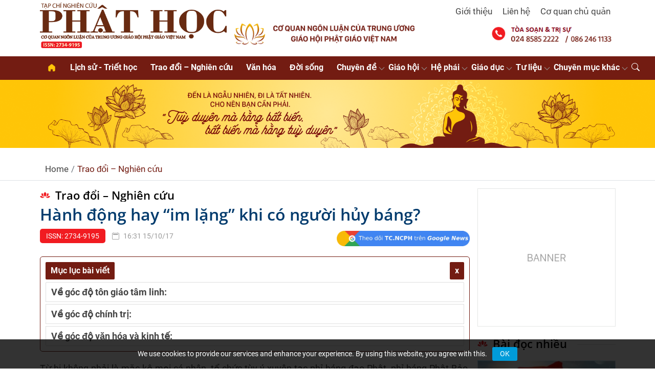

--- FILE ---
content_type: text/html; charset=UTF-8
request_url: https://tapchinghiencuuphathoc.vn/hanh-dong-hay-im-lang-khi-co-nguoi-huy-bang.html
body_size: 23881
content:
<!DOCTYPE html>
<html lang="vi">

<head>
    <meta charset="UTF-8">
    <meta name="viewport" content="width=device-width, initial-scale=1.0">
    <link rel="icon" href="/favicon.ico">
    <link rel="apple-touch-icon" href="/favicon.ico">
    <meta name="news_keywords" content="tạp chí phật học, nghiên cứu phật học, tapchiphathoc, nghiencuuphathoc, nghien cuu phat hoc">
    <meta name="referrer" content="origin" />
    <title>Hành động hay “im lặng” khi có người hủy báng?</title>
<link rel="canonical" href="https://tapchinghiencuuphathoc.vn/hanh-dong-hay-im-lang-khi-co-nguoi-huy-bang.html" />
<meta name="description" content="Hành động hay “im lặng” khi có người hủy báng?" />
<meta name="keywords" content="Hành động hay “im lặng” khi có người hủy báng?" />
<meta property="og:type" content="article"/>
<meta property="og:title" content="Hành động hay “im lặng” khi có người hủy báng?" />
<meta property="og:description" content="Hành động hay “im lặng” khi có người hủy báng?" />
<meta property="og:url" content="https://tapchinghiencuuphathoc.vn/hanh-dong-hay-im-lang-khi-co-nguoi-huy-bang.html" />
<meta property="og:image" content="https://media.tapchinghiencuuphathoc.vn/uploads/2020/06/Tap-chi-nghien-cuu-phat-hoc-So-thang-9.2017-Hanh-dong-hay-in-lang-khi-co-nguoi-huy-bang-1.jpg" /> 
<meta property="og:image:alt" content="Hành động hay “im lặng” khi có người hủy báng?" /> 
<meta name="robots" content="index, follow">
            <!-- Google tag (gtag.js) -->
        <script async src="https://www.googletagmanager.com/gtag/js?id=G-8YS30WV3QH"></script>
        <script>
            window.dataLayer = window.dataLayer || [];

            function gtag() {
                dataLayer.push(arguments);
            }
            gtag('js', new Date());
            gtag('config', 'G-8YS30WV3QH');
        </script>
        
    
    <link rel="preconnect" href="https://cdn.jsdelivr.net" crossorigin>
    
    

    <style type="text/css">@font-face {font-family:Open Sans;font-style:normal;font-weight:300 800;src:url(/cf-fonts/v/open-sans/5.0.20/greek/wght/normal.woff2);unicode-range:U+0370-03FF;font-display:swap;}@font-face {font-family:Open Sans;font-style:normal;font-weight:300 800;src:url(/cf-fonts/v/open-sans/5.0.20/cyrillic/wght/normal.woff2);unicode-range:U+0301,U+0400-045F,U+0490-0491,U+04B0-04B1,U+2116;font-display:swap;}@font-face {font-family:Open Sans;font-style:normal;font-weight:300 800;src:url(/cf-fonts/v/open-sans/5.0.20/vietnamese/wght/normal.woff2);unicode-range:U+0102-0103,U+0110-0111,U+0128-0129,U+0168-0169,U+01A0-01A1,U+01AF-01B0,U+0300-0301,U+0303-0304,U+0308-0309,U+0323,U+0329,U+1EA0-1EF9,U+20AB;font-display:swap;}@font-face {font-family:Open Sans;font-style:normal;font-weight:300 800;src:url(/cf-fonts/v/open-sans/5.0.20/latin/wght/normal.woff2);unicode-range:U+0000-00FF,U+0131,U+0152-0153,U+02BB-02BC,U+02C6,U+02DA,U+02DC,U+0304,U+0308,U+0329,U+2000-206F,U+2074,U+20AC,U+2122,U+2191,U+2193,U+2212,U+2215,U+FEFF,U+FFFD;font-display:swap;}@font-face {font-family:Open Sans;font-style:normal;font-weight:300 800;src:url(/cf-fonts/v/open-sans/5.0.20/cyrillic-ext/wght/normal.woff2);unicode-range:U+0460-052F,U+1C80-1C88,U+20B4,U+2DE0-2DFF,U+A640-A69F,U+FE2E-FE2F;font-display:swap;}@font-face {font-family:Open Sans;font-style:normal;font-weight:300 800;src:url(/cf-fonts/v/open-sans/5.0.20/greek-ext/wght/normal.woff2);unicode-range:U+1F00-1FFF;font-display:swap;}@font-face {font-family:Open Sans;font-style:normal;font-weight:300 800;src:url(/cf-fonts/v/open-sans/5.0.20/latin-ext/wght/normal.woff2);unicode-range:U+0100-02AF,U+0304,U+0308,U+0329,U+1E00-1E9F,U+1EF2-1EFF,U+2020,U+20A0-20AB,U+20AD-20CF,U+2113,U+2C60-2C7F,U+A720-A7FF;font-display:swap;}@font-face {font-family:Open Sans;font-style:normal;font-weight:300 800;src:url(/cf-fonts/v/open-sans/5.0.20/hebrew/wght/normal.woff2);unicode-range:U+0590-05FF,U+200C-2010,U+20AA,U+25CC,U+FB1D-FB4F;font-display:swap;}@font-face {font-family:Open Sans;font-style:italic;font-weight:300 800;src:url(/cf-fonts/v/open-sans/5.0.20/cyrillic/wght/italic.woff2);unicode-range:U+0301,U+0400-045F,U+0490-0491,U+04B0-04B1,U+2116;font-display:swap;}@font-face {font-family:Open Sans;font-style:italic;font-weight:300 800;src:url(/cf-fonts/v/open-sans/5.0.20/latin/wght/italic.woff2);unicode-range:U+0000-00FF,U+0131,U+0152-0153,U+02BB-02BC,U+02C6,U+02DA,U+02DC,U+0304,U+0308,U+0329,U+2000-206F,U+2074,U+20AC,U+2122,U+2191,U+2193,U+2212,U+2215,U+FEFF,U+FFFD;font-display:swap;}@font-face {font-family:Open Sans;font-style:italic;font-weight:300 800;src:url(/cf-fonts/v/open-sans/5.0.20/greek/wght/italic.woff2);unicode-range:U+0370-03FF;font-display:swap;}@font-face {font-family:Open Sans;font-style:italic;font-weight:300 800;src:url(/cf-fonts/v/open-sans/5.0.20/hebrew/wght/italic.woff2);unicode-range:U+0590-05FF,U+200C-2010,U+20AA,U+25CC,U+FB1D-FB4F;font-display:swap;}@font-face {font-family:Open Sans;font-style:italic;font-weight:300 800;src:url(/cf-fonts/v/open-sans/5.0.20/greek-ext/wght/italic.woff2);unicode-range:U+1F00-1FFF;font-display:swap;}@font-face {font-family:Open Sans;font-style:italic;font-weight:300 800;src:url(/cf-fonts/v/open-sans/5.0.20/latin-ext/wght/italic.woff2);unicode-range:U+0100-02AF,U+0304,U+0308,U+0329,U+1E00-1E9F,U+1EF2-1EFF,U+2020,U+20A0-20AB,U+20AD-20CF,U+2113,U+2C60-2C7F,U+A720-A7FF;font-display:swap;}@font-face {font-family:Open Sans;font-style:italic;font-weight:300 800;src:url(/cf-fonts/v/open-sans/5.0.20/cyrillic-ext/wght/italic.woff2);unicode-range:U+0460-052F,U+1C80-1C88,U+20B4,U+2DE0-2DFF,U+A640-A69F,U+FE2E-FE2F;font-display:swap;}@font-face {font-family:Open Sans;font-style:italic;font-weight:300 800;src:url(/cf-fonts/v/open-sans/5.0.20/vietnamese/wght/italic.woff2);unicode-range:U+0102-0103,U+0110-0111,U+0128-0129,U+0168-0169,U+01A0-01A1,U+01AF-01B0,U+0300-0301,U+0303-0304,U+0308-0309,U+0323,U+0329,U+1EA0-1EF9,U+20AB;font-display:swap;}</style>
    <link rel="stylesheet" href="https://cdnjs.cloudflare.com/ajax/libs/slick-carousel/1.8.1/slick.min.css">
    <link rel="stylesheet" href="https://cdnjs.cloudflare.com/ajax/libs/slick-carousel/1.8.1/slick-theme.min.css">
    <link rel="stylesheet" href="https://cdn.jsdelivr.net/npm/bootstrap-icons@1.11.3/font/bootstrap-icons.min.css">
    <link rel="stylesheet" href="https://cdn.jsdelivr.net/npm/bootstrap@4.0.0/dist/css/bootstrap.min.css"
        integrity="sha384-Gn5384xqQ1aoWXA+058RXPxPg6fy4IWvTNh0E263XmFcJlSAwiGgFAW/dAiS6JXm" crossorigin="anonymous">

    <link rel="stylesheet" href="https://tapchinghiencuuphathoc.vn/public/assets/tcphathoc/css/styles.css?1.025">
    <link rel="stylesheet" href="https://tapchinghiencuuphathoc.vn/public/assets/tcphathoc/css/app.css?1.025">
    <link rel="stylesheet" href="https://tapchinghiencuuphathoc.vn/public/assets/tcphathoc/css/responsive.css?1.025">

</head>
<body>
    
<header id="header" class="header">
    <div class="header-mobile-top py-2 d-block d-md-none">
        <div class="d-flex">
            <a href="#" class="mobile-nav-toggle my-auto ml-3 mobile-nav-show mr-auto" title="Toggle Menu">
                <svg class="icon icon-menu" fill="currentColor">
                    <use xlink:href="https://tapchinghiencuuphathoc.vn/public/assets/tcphathoc/img/icons.svg#menu" />
                </svg>
            </a>
            <a href="#" class="mobile-nav-toggle my-auto ml-3 mobile-nav-hide d-none mr-auto" title="Close Menu">
                <svg class="icon icon-close" fill="currentColor">
                    <use xlink:href="https://tapchinghiencuuphathoc.vn/public/assets/tcphathoc/img/icons.svg#close" />
                </svg>
            </a>
            <svg class="icon my-auto mr-3 icon-search search-bar-toggle align-self-end" fill="currentColor">
                <use xlink:href="https://tapchinghiencuuphathoc.vn/public/assets/tcphathoc/img/icons.svg#search" />
            </svg>
        </div>
    </div>
    <div class="header-top py-2">
        <div class="container-fluid container-lg">
            <div class="row">
                <div class="col-lg-4 col-md-4 col-xl-4">
                    <a href="/" rel="home" title="Tạp chí nghiên cứu phật học" class="me-auto">
                        <img alt="Tạp chí nghiên cứu phật học" src="https://media.tapchinghiencuuphathoc.vn/uploads/2024/08/07/logo-1723022987.png">
                    </a>
                </div>
                <div class="col-lg-8 col-md-8 col-xl-8 d-none d-md-block">
                    <ul class="nav justify-content-end mb-2">
                                                    <li class="nav-item">
                                <a href="/gioi-thieu-pa13.html" class="nav-link"
                                    title="Giới thiệu">Giới thiệu</a>
                            </li>
                                                    <li class="nav-item">
                                <a href="/lien-he-pa14.html" class="nav-link"
                                    title="Liên hệ">Liên hệ</a>
                            </li>
                                                    <li class="nav-item">
                                <a href="/co-quan-chu-quan-pa12.html" class="nav-link"
                                    title="Cơ quan chủ quản">Cơ quan chủ quản</a>
                            </li>
                                            </ul>
                    <div class="header-img">
                        <div><p><img src="https://media.tapchinghiencuuphathoc.vn/uploads/2025/02/22/header-img-1720604582-23-1737604632-1740219716.png" /></p></div>                    </div>
                </div>
            </div>
        </div>
    </div>

    <div class="header-bottom">
        <div class="container-fluid container-lg align-items-center position-relative">
            <nav id="navbar" class="navbar main-menu">
                <ul>
                    <li><a href="https://tapchinghiencuuphathoc.vn/"><i class="aicon aicon-home"></i> <span
                                class="d-md-none">Home</span></a>
                    </li>
                                                                                                    <li class="">
                                <a href="/lich-su-triet-hoc" title="Lịch sử - Triết học">Lịch sử - Triết học</a>
                                                            </li>
                                                                                                                                                                        <li class="">
                                <a href="/trao-doi-nghien-cuu" title="Trao đổi – Nghiên cứu">Trao đổi – Nghiên cứu</a>
                                                            </li>
                                                                                                                                                                                                                                                                                                                                                                                                                                                <li class="">
                                <a href="/van-hoa-danh-thang" title="Văn hóa">Văn hóa</a>
                                                            </li>
                                                                                                                                                                                                                                                                                                                                                                                                    <li class="">
                                <a href="/phat-giao-doi-song" title="Đời sống">Đời sống</a>
                                                            </li>
                                                                                                                                                                                                                                                                                                                                                                                                                                                                                                                                                                                                                                                                            <li class="nav-categories">
                                <a href="/chuyen-de" title="Chuyên đề">Chuyên đề</a>
                                                                    <ul class="align-content-center">
                                                                                        <li class="w-50">
                                                    <a href="/chuyen-de/de-tai" title="Đề tài">Đề tài</a>
                                                </li>
                                                                                        <li class="w-50">
                                                    <a href="/chuyen-de/hoi-thao" title="Hội thảo">Hội thảo</a>
                                                </li>
                                                                                        <li class="w-50">
                                                    <a href="/chuyen-de/tu-vien-chua" title="Tự viện - Chùa">Tự viện - Chùa</a>
                                                </li>
                                                                                        <li class="w-50">
                                                    <a href="/chuyen-de/danh-tang" title="Danh tăng">Danh tăng</a>
                                                </li>
                                                                            </ul>
                                                            </li>
                                                                                                                                                                                                                                                                                                            <li class="nav-categories">
                                <a href="/giao-hoi" title="Giáo hội">Giáo hội</a>
                                                                    <ul class="align-content-center">
                                                                                        <li class="w-50">
                                                    <a href="/giao-hoi/cac-ky-dai-hoi" title="Các kỳ Đại hội">Các kỳ Đại hội</a>
                                                </li>
                                                                                        <li class="w-50">
                                                    <a href="/giao-hoi/he-thong-to-chuc" title="Hệ thống tổ chức">Hệ thống tổ chức</a>
                                                </li>
                                                                                        <li class="w-50">
                                                    <a href="/giao-hoi/bts-cac-tinh-thanh" title="BTS các tỉnh/thành">BTS các tỉnh/thành</a>
                                                </li>
                                                                                        <li class="w-50">
                                                    <a href="/giao-hoi/he-thong-van-ban" title="Hệ thống văn bản">Hệ thống văn bản</a>
                                                </li>
                                                                                        <li class="w-50">
                                                    <a href="/giao-hoi/tap-chi-ncph" title="Tạp chí nghiên cứu Phật Học">Tạp chí nghiên cứu Phật Học</a>
                                                </li>
                                                                                        <li class="w-50">
                                                    <a href="/giao-hoi/phan-vien-nghien-cuu-phat-hoc" title="Phân viện nghiên cứu Phật Học">Phân viện nghiên cứu Phật Học</a>
                                                </li>
                                                                            </ul>
                                                            </li>
                                                                                                                                                                                                                                                                                                                                                        <li class="nav-categories">
                                <a href="/he-phai" title="Hệ phái">Hệ phái</a>
                                                                    <ul class="align-content-center">
                                                                                        <li class="w-50">
                                                    <a href="/he-phai/bac-tong" title="Bắc tông">Bắc tông</a>
                                                </li>
                                                                                        <li class="w-50">
                                                    <a href="/he-phai/nam-tong" title="Nam tông">Nam tông</a>
                                                </li>
                                                                                        <li class="w-50">
                                                    <a href="/he-phai/mat-tong" title="Mật tông">Mật tông</a>
                                                </li>
                                                                                        <li class="w-50">
                                                    <a href="/he-phai/thien-tong-truc-lam" title="Thiền tông Trúc Lâm">Thiền tông Trúc Lâm</a>
                                                </li>
                                                                                        <li class="w-50">
                                                    <a href="/he-phai/phat-giao-khat-si" title="Phật giáo Khất Sĩ">Phật giáo Khất Sĩ</a>
                                                </li>
                                                                                        <li class="w-50">
                                                    <a href="/he-phai/nguyen-thuy-chon-nhu" title="Nguyên thủy Chơn Như">Nguyên thủy Chơn Như</a>
                                                </li>
                                                                                        <li class="w-50">
                                                    <a href="/he-phai/phat-giao-hoa-hao" title="Phật giáo Hòa Hảo">Phật giáo Hòa Hảo</a>
                                                </li>
                                                                                        <li class="w-50">
                                                    <a href="/he-phai/lang-mai" title="Làng Mai">Làng Mai</a>
                                                </li>
                                                                                        <li class="w-50">
                                                    <a href="/he-phai/cac-he-phai-khac" title="Các Hệ phái khác">Các Hệ phái khác</a>
                                                </li>
                                                                            </ul>
                                                            </li>
                                                                                                                                                                                                                    <li class="nav-categories">
                                <a href="/giao-duc" title="Giáo dục">Giáo dục</a>
                                                                    <ul class="align-content-center">
                                                                                        <li class="w-50">
                                                    <a href="/giao-duc/dao-tao" title="Đào tạo">Đào tạo</a>
                                                </li>
                                                                                        <li class="w-50">
                                                    <a href="/giao-duc/tuyen-sinh" title="Tuyển sinh">Tuyển sinh</a>
                                                </li>
                                                                                        <li class="w-50">
                                                    <a href="/giao-duc/hoc-vien" title="Học viện">Học viện</a>
                                                </li>
                                                                            </ul>
                                                            </li>
                                                                                                                            <li class="nav-categories">
                                <a href="/tu-lieu" title="Tư liệu">Tư liệu</a>
                                                                    <ul class="align-content-center">
                                                                                        <li class="w-50">
                                                    <a href="/tu-lieu/phat-hoc-tu-quang" title="Phật học Từ Quang">Phật học Từ Quang</a>
                                                </li>
                                                                                        <li class="w-50">
                                                    <a href="/tu-lieu/tap-chi-tu-tuong" title="Tạp chí Tư Tưởng">Tạp chí Tư Tưởng</a>
                                                </li>
                                                                                        <li class="w-50">
                                                    <a href="/tu-lieu/nguyet-san-vien-am" title="Nguyệt san Viên Âm">Nguyệt san Viên Âm</a>
                                                </li>
                                                                                        <li class="w-50">
                                                    <a href="/tu-lieu/van-bia-moc-ban" title="Văn bia-Mộc bản">Văn bia-Mộc bản</a>
                                                </li>
                                                                                        <li class="w-50">
                                                    <a href="/tu-lieu/tap-chi-duoc-tue" title="Tạp chí Đuốc Tuệ">Tạp chí Đuốc Tuệ</a>
                                                </li>
                                                                            </ul>
                                                            </li>
                                                                                                                                                                                                                    <li class="nav-categories">
                                <a href="#" title="Chuyên mục khác">Chuyên mục khác</a>
                                                                    <ul class="align-content-center">
                                                                                        <li class="w-50">
                                                    <a href="/nhip-song-ban-doc" title="Bạn đọc">Bạn đọc</a>
                                                </li>
                                                                                        <li class="w-50">
                                                    <a href="/hoi-dap" title="Hỏi đáp">Hỏi đáp</a>
                                                </li>
                                                                                        <li class="w-50">
                                                    <a href="/giao-ly-kinh-sach" title="Giáo lý - Kinh sách">Giáo lý - Kinh sách</a>
                                                </li>
                                                                                        <li class="w-50">
                                                    <a href="/phat-giao-quoc-te" title="Quốc tế">Quốc tế</a>
                                                </li>
                                                                                        <li class="w-50">
                                                    <a href="/video" title="Video">Video</a>
                                                </li>
                                                                                        <li class="w-50">
                                                    <a href="/khoa-tu" title="Khóa tu">Khóa tu</a>
                                                </li>
                                                                                        <li class="w-50">
                                                    <a href="/do-vui-phat-hoc" title="Đố vui Phật học ">Đố vui Phật học </a>
                                                </li>
                                                                                        <li class="w-50">
                                                    <a href="/tin-nguong-ton-giao" title="Tín ngưỡng-Tôn giáo ">Tín ngưỡng-Tôn giáo </a>
                                                </li>
                                                                                        <li class="w-50">
                                                    <a href="/ai-phat-hoc" title="AI - PHẬT HỌC">AI - PHẬT HỌC</a>
                                                </li>
                                                                            </ul>
                                                            </li>
                                                                <li class="nav-categories nav-search d-none d-sm-block">
                        <a href="#"><i class="bi bi-search"></i></a>
                        <ul>
                            <li class="w-100">
                                <form action="https://tapchinghiencuuphathoc.vn/tim-kiem" method="get" class="w-100">
                                    <div class="footer-box footer-newsletter-box">
                                        <div class="input-group ">
                                            <input type="text" name="q" class="form-control"
                                                placeholder="Nhập từ khóa tìm kiếm">
                                            <div class="input-group-append">
                                                <span class="input-group-text" id="basic-addon2"><i
                                                        class="bi bi-arrow-right"></i></span>
                                            </div>
                                        </div>
                                    </div>
                                </form>
                            </li>
                        </ul>
                    </li>
                </ul>
            </nav>
        </div>
    </div>
</header>
    <main id="main" class="main">
        <!-- Begin: .page-poster -->
        <div class="page-poster"><p><img src="https://media.tapchinghiencuuphathoc.vn/uploads/2025/05/27/banner-header-1720256248-1724999433-1748343786.png" /></p></div>        <!-- End: .page-poster -->

        <!-- Begin: .breadcrumb -->
<section class="border-bottom py-2 mb-4">
    <div class="container-fluid container-lg ">
        <nav class="d-inline-block" aria-label="breadcrumb">
            <ol class="breadcrumb mb-0 bg-transparent">
                <li class="breadcrumb-item"><a href="https://tapchinghiencuuphathoc.vn/">Home</a></li>
                                                <li class="breadcrumb-item active">
                    <a href="https://tapchinghiencuuphathoc.vn/trao-doi-nghien-cuu"
                        title="Trao đổi – Nghiên cứu">Trao đổi – Nghiên cứu</a>
                </li>
                            </ol>
        </nav>
    </div>
</section>
<!-- End: .breadcrumb -->
        <!-- Begin: .main-body -->
<section class="container main-body single-template">

    <div class="master-body row">
        <div class="col-12 col-md-9">
            <!-- Begin: .news-box.layout-col2 -->
            <div class="news-box layout-col2 news-box" id="article-printer">
                                <h2 class="box-title no-after lotus-header mb-1"><a
                        href="https://tapchinghiencuuphathoc.vn/trao-doi-nghien-cuu"
                        title="Trao đổi – Nghiên cứu">Trao đổi – Nghiên cứu</a></h2>
                <div id="print-content">
                    <h1 class="page-title mb-3">Hành động hay “im lặng” khi có người hủy báng?</h1>
                    <p class="card-meta clearfix">
                        <span
                            class="item issn-number">ISSN: 2734-9195</span>
                        <span class="item"><i class="bi bi-calendar2"></i>
                            16:31 15/10/17</span>
                        <a href="https://news.google.com/publications/CAAqBwgKMKCKoQswuJS5Aw?hl=vi&gl=VN&ceid=VN%3Avi" target="_blank" title="Tạp chí nghiên cứu phật học trên google news" class="float-right mr-0">
                            <img src="/public/assets/tcphathoc/images/all_gg_follow.webp" style="height: 30px;" alt="Tạp chí nghiên cứu phật học trên googlenews" class="d-none d-md-inline-block">
                            <img src="/public/assets/tcphathoc/images/all_gg_follow-mb.png" style="height: 30px;" alt="Tạp chí nghiên cứu phật học trên googlenews" class="d-md-none">
                        </a>
                    </p>

                    
                    <div class="article-sapo strong text-justify"></div>
                    <div id="toc" class="d-none" data-margin-top="100" data-sticky-class="sticked">
                        <button class="btn btn-primary my-0" type="button" id="toggle-toc"><span>Mục lục bài
                                viết</span></button>
                        <button class="btn btn-primary my-0 float-right" type="button" id="close-toc"></button>

                    </div>
                    <div class="article-body strong text-justify">
                        <blockquote>Từ bi không phải là mặc kệ mọi cá nhân, tổ chức tùy ý xuyên tạc phỉ báng đạo Phật, phỉ báng Phật Bảo, phỉ báng Pháp Bảo, phỉ báng Tăng Bảo, lừa đảo quần chúng. Thật vậy trong kinh Phạm Võng, Trường Bộ kinh, kinh Nikaya do Hòa thượng Thích Minh Châu Việt dịch, đức Phật Thích Ca Mâu Ni có dạy: “Này các Tỳ kheo, khi có người hủy báng Ta, hủy báng Pháp hay hủy báng Tăng, các ngươi phải nói rõ những điểm không đúng sự thật là không đúng sự thật: - "Như thế này, điểm này không đúng sự thật; như thế này, điểm này không chính xác; việc này không có giữa chúng tôi; việc này không xảy ra giữa chúng tôi".</blockquote>
<p style="text-align: justify;">Pháp Luân Công đã xuyên tạc kinh sách giáo lý của Phật giáo mấy chục năm nay, khi bị chính quyền Trung Quốc cấm, những kẻ cầm đầu Pháp Luân Công đã chạy trốn sang Mỹ thành lập Tổng hội Pháp Luân Công và các hiệp hội Pháp Luân Công. Tổ chức Pháp Luân Công dùng truyền thông đi truyền bá Pháp Luân Công thông qua các phương tiện truyền thông trên khắp thế giới, tại Việt Nam Pháp Luân Công được truyền bá rất mạnh (dùng các phần mềm kiểm tra lượng truy cập các trang chủ của Pháp Luân Công cho thấy Việt Nam là top 5).</p>
<img class="aligncenter size-large wp-image-4405" src="http://media.tapchinghiencuuphathoc.vn/uploads/2020/06/Tap-chi-nghien-cuu-phat-hoc-So-thang-9.2017-Hanh-dong-hay-in-lang-khi-co-nguoi-huy-bang-1-800x567.jpg" alt="" width="800" height="567" />
<p style="text-align: justify;">Các trang web Pháp Luân Công, các lớp đào tạo Pháp Luân Công đi quảng cáo Pháp Luân Công có nội dung như sau:</p>
<p style="text-align: justify;">1. Pháp Luân Công là môn khí công ôn hòa tu luyện theo chân thiện nhẫn, không liên quan đến tôn giáo hay chính trị. Hiện nay có hơn 100 triệu người tu luyện và họ đã khỏi bệnh, không tin thì bạn có thể ra công viên nơi họ tập thì họ có thể đưa ra các xét nghiệm chứng tỏ họ đã khỏi bệnh, điều này không giả được. (Trên thực tế chẳng có một bằng chứng nào cho thấy Pháp Luân Công đã có 100 triệu người theo tập, và các bằng chứng khỏi bệnh, tất cả đều là thông tin một phía, và tất nhiên tập Pháp Luân Công 2 tiếng để khỏi bệnh thì có lẽ không bằng các môn phái khí công khác như Bát Đoạn Cẩm, Dịch Cân Kinh, Ngũ Cầm Hí tập có 5-10 phút cũng khỏi bệnh, nhận xét của tác giả).</p>
<p style="text-align: justify;">2. Pháp môn này nghiêm cấm học viên làm chính trị mang tính phá hoại, những kẻ mang danh học viên Pháp Luân Công chống phá nhà nước chỉ là một số ít kẻ cực đoan và bệnh của họ chắc chắn không khỏi được. Học viên Pháp Luân Công không muốn tranh đấu với ai, nếu bạn ra công viên nói xấu họ, họ sẽ không giận mà tìm xem lỗi sai của mình ở đâu, chắc chắn là như thế (Nghiêm cấm làm chính trị, nhưng tuyên truyền chống phá Đảng Cộng sản thông qua nghi thức Phát Chính Niệm tiêu diệt tà linh của Đảng Cộng sản và tuyên truyền tam thoái: thoái Đảng, thoái Đoàn, thoái Đội, và các nội dung chống phá chủ nghĩa Cộng sản, tác giả).</p>
<p style="text-align: justify;">3. Pháp lý mà Sư phụ Lý Hồng Chí giảng giải là Pháp có thể chỉ đạo tu luyện, mọi người có thể không tin nhưng đừng lăng mạ. Khi trước Phật Thích Ca Mâu Ni hay Chúa Giê Su độ nhân có mang theo hình dáng một vị Phật không hay đem theo thân xác con người? Sư phụ Lý Hồng Chí đã chữa khỏi được bệnh của tất cả các học viên chân chính, gồm cả các bệnh hiểm nghèo như ung thư,... điều này các nhà khoa học đã công nhận rồi, đó không phải là Thần tích triển hiện sao? Một người thường có thể làm được điều này sao? (Lý Hồng Chí lợi dụng tác dụng của khí công tuyên truyền thuyết tận thế, thần quyền hóa bản thân, hạ thấp toàn bộ thần phật, tự coi mình là Phật Chủ, lừa đảo quần chúng rằng quần chúng tập Pháp Luân Công khỏi bệnh đều do hắn, không theo hắn sẽ bị tiêu hủy, tác giả).</p>
<p style="text-align: justify;">Qua tìm hiểu trên các diễn đàn mạng xã hội, và thực tế tại các điểm tập luyện Pháp Luân Công thì bất kỳ một tín đồ Pháp Luân Công nào khi nói về Pháp Luân Công cũng quảng cáo tương tự như trên, dường như họ đã được đào tạo sẵn những quảng cáo trên để đi thuyết phục mọi người rằng Pháp Luân Công là tốt, là được nhiều người tin theo.</p>
<img class="size-full wp-image-4406 alignright" src="http://media.tapchinghiencuuphathoc.vn/uploads/2020/06/Tap-chi-nghien-cuu-phat-hoc-So-thang-9.2017-Hanh-dong-hay-in-lang-khi-co-nguoi-huy-bang-2.jpg" alt="" width="562" height="374" />
<p style="text-align: justify;">Chúng tôi tìm hiểu và biết được những quảng cáo trên hoàn toàn là sai sự thật vì trên thực tế Pháp Luân Công có những điều đáng phải lên án như sau:</p>

<h2 style="text-align: justify;">Về góc độ tôn giáo tâm linh:</h2>
<p style="text-align: justify;">1. Giáo chủ Lý Hồng Chí đã mượn từ ngữ thuật ngữ của Phật giáo để gây ngộ nhận cho quần chúng rằng Pháp Luân Công là Phật pháp sau đó thực hiện hành vi thâu nạp cải đạo tín đồ Phật giáo, bài xích Phật giáo. Đây là hành vi xúc phạm tôn giáo khác của Pháp Luân Công.</p>
<p style="text-align: justify;">2. Các tài liệu, trang web của Pháp Luân Công sử dụng các hình ảnh câu truyện triết lý của Phật giáo sau đó thay bằng Phật gia. Mặt khác tuyên truyền Phật gia không liên quan đến Phật giáo, và Pháp Luân Công là thượng thừa cao nhất của Phật gia. Trong khi không có một nhóm các trường phái Pháp môn gọi là Phật gia đã tồn tại trong lịch sử như Lý Hồng Chí và Pháp Luân Công tuyên truyền. Đây là hành vi lừa đạo lợi dụng uy tín của Phật pháp, của Phật giáo.</p>
<p style="text-align: justify;">3. Lý Hồng Chí tự đề cao bản thân, có hành vi, lời nói hạ thấp giáo chủ của các tôn giáo khác như hạ thấp Phật Thích Ca Mâu Ni ví dụ hắn cho rằng Phật Thích Ca Mâu Ni không chuyển Pháp Luân, hắn mới chuyển Pháp Luân, Phật Thích Ca Mâu Ni không nhận thức được chân thực Phật pháp... Đây là hành vi xúc phạm giáo chủ của tôn giáo khác (cụ thể là xúc phạm đức Phật) của Lý Hồng Chí.</p>
<p style="text-align: justify;">4. Lý Hồng Chí tuyên truyền thuyết mạt thế, nếu không theo Pháp Luân Công, không tin Lý Hồng Chí thì sẽ bị tiêu hủy. Lý Hồng Chí còn cho rằng bản thân hắn là cứu thế chủ, là đấng sáng tạo, là kẻ sáng tạo ra thế giới Pháp Luân nhưng trên thực tế hắn đang sống lưu vong tại Mỹ. Đây là tuyên truyền một chủ nghĩa thần quyền nô lệ hóa tín đồ phải tin theo và thần thánh Lý Hồng Chí.</p>
<p style="text-align: justify;">5. Những người theo Pháp Luân Công thực hiện lời giảng của Lý Hồng Chí về Bất Nhị Pháp Môn nghĩa là sẽ chỉ tin Lý Hồng Chí sẵn sàng xóa bỏ văn hóa tín ngưỡng tôn giáo truyền thống, bỏ đạo thờ cúng ông bà tổ tiên, chỉ thờ Phật Chủ Lý Hồng Chí trong khi Pháp Luân Công tuyên bố phi tôn giáo, bài xích tôn giáo và tuyên bố rằng không liên quan đến tôn giáo. Như vậy Pháp Luân Công thực chất là một loại tôn giáo cực đoan. Do vậy chính là hành vi lừa đảo tâm linh, tín ngưỡng của quần chúng.</p>
<p style="text-align: justify;">6. Tập Pháp Luân Công hết thời gian là 2 tiếng, phát chính niệm (một nghi thức của Pháp Luân Công do Lý Hồng Chí yêu cầu) 40-60 phút là mất quá nhiều thời gian, chưa kể đến việc tín đồ phải phục vụ không công cho các chương trình quảng cáo của Pháp Luân Công và Lý Hồng Chí. Nghĩa là tiêu tốn quá nhiều thời gian vào Pháp Luân Công nhưng Lý Hồng Chí đã thần quyền hóa bản thân rằng khỏi bệnh đều là do Pháp Thân của hắn chữa khỏi bệnh, đây chính là chủ nghĩa thần quyền của Lý Hồng Chí, nô lệ hóa người tập, bắt người tập tin rằng tất cả là do Lý Hồng Chí giúp đỡ, chưa kể Lý Hồng Chí tuyên truyền hắn là kẻ sắp đặt tất cả mọi thứ trong vũ trụ này.</p>
<img class="size-full wp-image-4407 alignleft" src="http://media.tapchinghiencuuphathoc.vn/uploads/2020/06/Tap-chi-nghien-cuu-phat-hoc-So-thang-9.2017-Hanh-dong-hay-in-lang-khi-co-nguoi-huy-bang-3.jpg" alt="" width="566" height="377" />
<h2 style="text-align: justify;">Về góc độ chính trị:</h2>
<p style="text-align: justify;">1. Bề ngoài Lý Hồng Chí và tổ chức Pháp Luân Công cho rằng Pháp Luân Công không liên quan đến chính trị. Nhưng trên thực tế Lý Hồng Chí yêu cầu tín đồ hàng ngày bốn lần phát niệm tiêu diệt tà linh của Đảng Cộng sản, tà ác phá hoại Pháp Luân Công.....Tín đồ Pháp Luân Công tự cho mình là tốt sẵn sàng phát niệm tiêu hủy tà linh của cả bố mẹ vợ con nếu như những người này có hành vi cản trở tín đồ Pháp Luân Công tu luyện.</p>
<p style="text-align: justify;">2. Pháp Luân Công tuyên truyền cửu bình, hướng dẫn tín đồ thực hiện tam thoái: Thoái Đảng, thoái Đoàn, thoái Đội tại các nước theo chế độ Cộng sản.</p>
<p style="text-align: justify;">Pháp Luân Công dùng ba chữ Chân Thiện Nhẫn để che đậy hành vi lừa đảo.</p>

<h2 style="text-align: justify;">Về góc độ văn hóa và kinh tế:</h2>
<p style="text-align: justify;">Lý Hồng Chí đưa ra cái gọi là Bất Nhị Pháp Môn, để thực hiện điều này tín đồ Pháp Luân Công phải xóa bỏ kinh sách ảnh họa, băng đĩa của các tôn giáo tín ngưỡng truyền thống, cũng như các nền văn hóa truyền thống, chỉ duy nhất theo Pháp Luân Công. Như vậy Pháp Luân Công cũng giống như Hồi giáo là đi đến đâu là phá bỏ văn hóa tôn giáo truyền thống tại đó, nhưng đạo Hồi thì dùng chiến tranh nhưng Pháp Luân Công là dùng truyền thông.</p>
<p style="text-align: justify;">Pháp Luân Công có những chương trình biểu diễn Thần Vận để xem các chương trình này tín đồ phải mất hàng vài triệu để mua một vé. Hoặc Lý Hồng Chí bán sách với giá khá cao.</p>
<p style="text-align: justify;">Pháp Luân Công có những thủ đoạn quảng cáo lừa đảo, có hàng trăm trang web chuyên đăng các bài cầu view câu like nhưng cuối cùng mục đích là đều dẫn đến quảng cáo Pháp Luân Công. Nhiều nội dung trên trang của Pháp Luân Công mang tính chất lừa đảo xuyên tạc, chống phá các học thuyết của chủ nghĩa xã hội, như chủ nghĩa vô thần, chủ nghĩa duy vật, thuyết tiến hóa của Darwin, học thuyết Mác-Lênin.</p>
<p style="text-align: justify;">Với các nội dung xuyên tạc, bài xích Phật giáo hạ thấp Phật Thích Ca Mâu Ni, chống phá chế độ và lừa đảo quần chúng như tóm tắt ở trên bạn đọc có thể tìm thấy nếu như có ý tìm hiểu kỹ (điều này rõ như ban ngày các bạn chỉ cần tìm kiếm trên google với các từ khóa “Đặc biệt chú ý bất nhị pháp môn + Pháp Luân Công”, “Phát Chính Niệm + Pháp Luân Công”, “Thuyết tiến hóa bị sai....”.</p>
<p style="text-align: justify;">Pháp Luân Công đã hoạt động tại Việt Nam gần 20 năm nay nhưng chưa có một cơ quan chức năng nào chính thức lên tiếng về tà đạo này. Mặc dù Lý Hồng Chí và tổ chức Pháp Luân Công đang cải đạo tín đồ Phật giáo, phỉ báng đức Phật, xuyên tạc kinh sách của Phật giáo 20 năm nay nhưng chưa thấy Giáo hội Phật giáo chính thức lên tiếng phản đối tà đạo này. Nhận thấy hành vi nguy hiểm của tà đạo Pháp Luân Công trước Phật giáo, trước văn hóa tín ngưỡng truyền thống của Việt Nam, cũng như không để cho nhân dân Việt Nam bị lừa đảo thì gần đây một số phật tử đã mạnh dạn viết các bài phản ánh lên trang web của Giáo hội Phật giáo. Đa phần phật tử và nhân dân đều đồng tình nhưng cũng có một số ý kiến lập luận như sau:</p>
<p style="text-align: justify;">“Nếu Phật giáo cũng sân hận như ngoại đạo thì không là Phật giáo. Đạo Phật không ủng hộ và chủ trương mọi hình thức bạo động. Kể cả khi bị đè xuống cắt cổ cũng không chống lại.</p>
<p style="text-align: justify;">Nếu người đó đã chứng đạo quả. Hãy để nhân quả vận hành theo quy luật của nó. Nói vậy rất nhiều người không đồng tình. Nhưng Phật pháp là vậy. Khi nào thực hành đúng pháp các bạn sẽ tự ngộ. Còn bây giờ cứ ghi nhận để đó. Hãy tìm đọc câu chuyện tộc Thích Ca bị tàn sát.” (người đưa ra nhận xét này có nickname là Thanh Thế)</p>
<p style="text-align: justify;">Chúng tôi xin đưa ra một số xin gợi ý một số luận điểm để bác lại quan điểm của anh Thanh Thế như sau:</p>
<p style="text-align: justify;">(1) Vậy thưa anh Thanh Thế, theo logic hiểu của anh thì Phật Hoàng Trần Nhân Tông lãnh đạo quân đội tiêu diệt gần 1.000.0000 mạng quân Nguyên (để cứu vô số dân Việt và giảm thương vong, khổ đau cho người vô tội đến mức thấp nhất) thì anh và mọi người nên hiểu sao ạ?</p>
<p style="text-align: justify;">(2) Cũng xin hầu chuyện anh Thanh Thế, Thánh Gandhi chủ trương bất bạo động là tượng đài trong quan điểm của anh đúng chứ ạ? Thánh không giết hại một mạng quân Anh nào. Thế thì quả báo “Bị bắn chết” của Thánh ở đâu ra kỳ khôi vậy?</p>
<p style="text-align: justify;">Xin thưa: Thánh từ bi với quân Anh thì ai cũng công nhận. NHƯNG đó lại là cái ÁC với toàn dân Ấn Độ. Khiến cho quá nhiều dân Ấn bị quân Anh đập mất mạng, thừa sống thiếu chết, thương tật vĩnh viễn (trong khi chúng thì lại nhởn nhơ không bị chạm đến mảy may nào). Vì cái ác đó mà Thánh phải trả quả báo bằng việc bị bắn chết.</p>
<p style="text-align: justify;">Nhân quả công bằng vậy thôi.</p>
<p style="text-align: justify;">(3) Theo cái logic của anh, nếu giờ cái họa đạo Hồi đến nhà anh, nó xông vô nhà anh, nó đòi chặt đầu cả nhà từ già cho đến trẻ nít, vì đi theo đạo Phật. Anh có đưa thêm cái cổ anh vô cho đủ trọn vẹn gia đình dưới lưỡi đao của nó không?</p>
<p style="text-align: justify;">(4) Nói sự thật về tà đạo để cứu người sao có thể gọi là “công kích”? Phải gọi là cứu độ cứu giúp chúng sinh thức tỉnh, thoát mê, thoát ngu, thoát địa ngục mới đúng. Im lặng ngu trước tà đạo là tu? Đó không phải là tu hay Từ Bi mà im lặng ngu không đúng việc đó là làm ngơ, đồng thuận cho sự láo bậy tồn tại và phát triển, là hại mình và hại vô số người...</p>
<p style="text-align: justify;">(5) Nếu nói sự thật giúp chúng sinh thoát tà đạo, mê tín là kích động, bạo động, công kích vậy đức Phật nói sự thật là đức Phật kích động, bạo động, công kích loài người và tôn giáo? Thế nói láo như tà đạo Pháp Luân Công và phỉ báng đức Phật, nói bậy cho đạo Phật khắp nơi thì gọi là gì? Chẳng phải là bạo động sao? Hay gọi là bất động?</p>
<img class="size-full wp-image-4408 alignright" src="http://media.tapchinghiencuuphathoc.vn/uploads/2020/06/Tap-chi-nghien-cuu-phat-hoc-So-thang-9.2017-Hanh-dong-hay-in-lang-khi-co-nguoi-huy-bang-4.jpg" alt="" width="451" height="527" />
<p style="text-align: justify;">(6) Tất cả đều thuận theo chúng sinh nói bậy, làm bậy, nghĩ bậy thì từ đầu đức Phật và đạo Phật xuất hiện làm gì? Để thuận theo chúng sinh làm bậy, để im lặng hay để nói sự thật, vạch rõ thế nào là đúng sai, thế nào là tốt xấu, thế nào là sự thật cứu độ chúng sinh?</p>
<p style="text-align: justify;">(7) Đức Phật có dạy nhu nhược không? Có dạy im lặng ngu không? Có dạy phải sợ hay đồng thuận với kẻ nói láo không? Có cấm ai nói sự thật không? Rõ là không. Thế sao người đạo Phật không dám nói sự thật? Không được nói sự thật về tà đạo Pháp Luân Công?</p>
<p style="text-align: justify;">(8) Từ bi chính là nói lên sự thật, cái gì là xuyên tạc Phật giáo, phỉ báng đức Phật, phỉ báng Tăng Bảo, phỉ báng Pháp Bảo, cái gì là lừa đảo quần chúng. Để quần chúng nhân dân không bị lừa, để quần chúng nhân dân biết được con đường chính giác hiểu và tin vào Phật Thế Tôn chứ không phải Từ Bi là im lặng. Từ Bi không phải là im lặng mặc kệ những kẻ tùy ý xuyên tạc phỉ báng đạo Phật, phỉ báng Phật Bảo, phỉ báng Pháp Bảo, phỉ báng Tăng Bảo, lừa đảo quần chúng.</p>
<p style="text-align: justify;">(9) Những thông tin trên trang web của Giáo hội Phật giáo hoàn toàn phản ánh đúng sự thật không hề xuyên tạc, không mang tính kích động để chiến tranh tôn giáo hoàn toàn với mục đích cho tín đồ phật tử và nhân dân biết sự thật về Pháp Luân Công, hơn thế nữa chính Pháp Luân Công tuyên bố họ không phải tôn giáo không liên quan đến tôn giáo.</p>
<p style="text-align: justify;">Cũng có một số bạn cho rằng Giáo hội Phật giáo đang vào hùa với Đảng Cộng sản để vu khống Pháp Luân Công. Chúng tôi là phật tử bảo vệ Chính pháp của đức Phật Thích Ca Mâu Ni, không muốn giải thích về điều đó, nếu như các bạn muốn biết Pháp Luân Công là tốt hay xấu thì xin tìm trên google các từ khóa “Đặc biệt chú ý bất nhị pháp môn + Pháp Luân Công”, hoặc “Phát chính niệm Pháp Luân Công” để thấy được các nội dung mà Pháp Luân Công đang tuyên truyền xóa bỏ Phật giáo, lừa đảo người dân chống phá Đảng Nhà nước.</p>
<p style="text-align: justify;">Nếu các bạn cho rằng chủ trương trên là của nhà nước thì các bạn hãy tự hỏi tại sao nhà nước không sử dụng báo chí của mình để vạch trần Pháp Luân Công mà lại sử dụng một trang web nhỏ nhoi của Giáo hội Phật giáo?</p>
<p style="text-align: justify;">Mặc dù biết rằng ảnh hưởng của trang web Phật giáo đến bà con phật tử và nhân dân là rất hạn chế. Nhưng những người phật tử chân chính thể hiện lòng Từ Bi bằng cách cố gắng nói lên tiếng nói chân chính, đúng sự thật về tà đạo Pháp Luân Công mục đích giúp phật tử nhân dân không bị tà đạo Pháp Luân Công lừa đảo thông qua việc gửi bài đăng lên trang web của Giáo hội Phật giáo để giúp những phật tử khác biết và cảnh giác về Pháp Luân Công.</p>
<p style="text-align: justify;">Cuối cùng chúng ta hãy nhớ lại trong kinh Phạm Võng đã giới thiệu trong phần mở đầu:</p>
<p style="text-align: justify;">“Này các Tỳ kheo, khi có người hủy báng Ta, hủy báng Pháp hay hủy báng Tăng, các ngươi phải nói rõ những điểm không đúng sự thật là không đúng sự thật: - “Như thế này, điểm này không đúng sự thật; như thế này, điểm này không chính xác; việc này không có giữa chúng tôi; việc này không xảy ra giữa chúng tôi”.</p>
<p style="text-align: justify;">Tác giả:<strong> Đức Minh</strong>
<strong>Tạp chí Nghiên cứu Phật học số tháng 9/2017</strong></p>                    </div>

                    
                </div>

                <div class="article-sharing d-flex mt-5 mb-4">
    <div class="prints mr-auto">
        <a href="https://tapchinghiencuuphathoc.vn/2pdf/hanh-dong-hay-im-lang-khi-co-nguoi-huy-bang" target="_blank" rel="nofollow noindex" class="btn btn-pdf mr-3"
            id="article-pdf-button"><i class="aicon aicon-pdf"></i>
            PDF</a>
        <a href="javascript:;" class="btn btn-printer" id="printer-btn" data-id="print-content"><i
                class="aicon aicon-printer"></i>
            Print</a>
    </div>
    <div class="align-items-center d-flex justify-content-end sharings">
        <span>Chia sẻ</span>
        <a href="https://www.facebook.com/sharer/sharer.php?u=https%3A%2F%2Ftapchinghiencuuphathoc.vn%2Fhanh-dong-hay-im-lang-khi-co-nguoi-huy-bang.html"
            class="btn sharing-item" target="_blank"><i class="aicon aicon-facebook-sharing"></i></a>
        <div class="zalo-share-button" style="margin-top: -5px"
            data-href="https://tapchinghiencuuphathoc.vn/hanh-dong-hay-im-lang-khi-co-nguoi-huy-bang.html"
            data-oaid="2375628944962843842" data-layout="2" data-color="blue" data-customize="false">
        </div>
    </div>
</div>
                
                            </div>
            <!-- End: .news-box.layout-col2 -->

            <script src="https://js.hcaptcha.com/1/api.js?hl=vi&sitekey=2f6c9282-86ec-4904-8c2a-66f27c820a9e" async defer></script>
<style>
    .cm-reply-active {
        border: 1px solid #dee2e6;
        background: #f8f9fa;
        border-radius: 6px;
        padding: 12px;
        margin-top: 8px;
    }

    .cm-content {
        white-space: pre-wrap;
    }

    .cm-children>li {
        background: #f0f8ff61;
        border: none;
    }

    .cm-child-row {
        display: flex;
        align-items: flex-start;
        justify-content: space-between;
        flex-direction: column;
    }

    .cm-child-left {
        display: flex;
        align-items: center;
        gap: 12px;
        width: 100%;
        min-width: 0;
        font-size: 14px;
        color: #666;
    }

    .cm-child-author {
        display: inline-flex;
        align-items: center;
        gap: 6px;
        min-width: 0;
    }

    .cm-child-time {
        font-size: 12px;
        color: #6c757d;
        flex: 0 0 auto;
        white-space: nowrap;
    }

    .cm-child-right {
        flex: 1 1 auto;
        text-align: left;
        word-break: break-word;
        white-space: pre-wrap;
    }

    .cm-reply-icon {
        transform: rotate(180deg);
    }

    @media (max-width: 576px) {
        .cm-child-row {
            align-items: stretch;
        }
    }
</style>
<!-- Begin: .comment-box -->
<div class="card comment-box my-5">
    <h3 class="title lotus-header text-uppercase">Bình luận <span class="comment-count">(0)</span></h3>
    <div id="comment-form-wrapper">
        <form action="https://tapchinghiencuuphathoc.vn/index.php/api/addComment" class="card-body mb-5 p-0" method="post" id="comment-form" accept-charset="utf-8">
<input type="hidden" name="news_id" value="4287" />
<input type="hidden" name="parent_id" value="" />
        <div class="form-group">
            <textarea id="my-textarea" class="form-control" name="content" rows="3" placeholder="Bình luận *"
                required></textarea>
        </div>
        <div class="row">
            <div class="col-12 col-md-6 form-group">
                <input type="text" name="fullname" class="form-control" placeholder="Họ và tên *" required>
            </div>
            <div class="col-12 col-md-6 form-group">
                <input type="email" name="email" class="form-control" placeholder="Email *" required>
            </div>
        </div>
        <div class="h-captcha" data-sitekey="2f6c9282-86ec-4904-8c2a-66f27c820a9e"></div>
        <div class="form-group row">
            <div class="col-12 col-md-4">
                <button type="submit" class="btn btn-secondary">Gửi đi</button>
                <button type="button" class="btn btn-light btn-sm ml-2 d-none" id="cm-cancel-reply-btn">Hủy trả lời</button>
            </div>
            <div class="col-12 col-md-8">
                <div id="cm-alert" role="alert"></div>
            </div>
        </div>

        </form>    </div>
    <div id="comment-form-anchor"></div>
    <ul class="list-group cm-list" id="comment-list">
        <li class="list-group-item active d-none"><strong>Bình luận</strong></li>
    </ul>
    <div class="text-center">
        <a href="javascript:;" rel="noindex nofollow" class="btn btn-loadmore" id="loadmore-comment">Xem thêm </a>
    </div>
</div>
<!-- End: .comment-box -->
            
                            <!-- Begin: .relate-news -->
                <div class="hot-topics news-box my-5">
                    <h2 class="box-title lotus-header">Bài liên quan</h2>
                    <div class="d-flex topic-slider">
                                                                                                        <div class="card flex-fill rounded-0 border-0">
                                <a href="https://tapchinghiencuuphathoc.vn/chua-quynh-lam-danh-lam-co-tu-va-thang-canh-noi-tieng-o-quang-ninh.html"
                                    title="Chùa Quỳnh Lâm - danh lam cổ tự và thắng cảnh nổi tiếng ở Quảng Ninh" class="thumb-box thumb-32">
                                    <img class="card-img-top rounded-0 w-100"
                                        src="https://media.tapchinghiencuuphathoc.vn/uploads/2026/01/19/300x200_tapchinghiencuuphathoc-chua-quynh-lam-danh-lam-co-tu-noi-tieng-o-quang-ninh-1768809410.png"
                                        alt="Chùa Quỳnh Lâm - danh lam cổ tự và thắng cảnh nổi tiếng ở Quảng Ninh">
                                </a>
                                <div class="card-body px-0">
                                    <h3 class="card-text card-title my-2"><a
                                            href="https://tapchinghiencuuphathoc.vn/chua-quynh-lam-danh-lam-co-tu-va-thang-canh-noi-tieng-o-quang-ninh.html"
                                            title="Chùa Quỳnh Lâm - danh lam cổ tự và thắng cảnh nổi tiếng ở Quảng Ninh">Chùa Quỳnh Lâm - danh lam cổ tự và thắng cảnh nổi tiếng ở Quảng Ninh</a>
                                    </h3>
                                    <p class="card-desc">Trong thời kỳ kháng chiến chống Pháp, chùa Quỳnh Lâm là căn cứ kháng chiến, nằm trong đệ tứ chiến khu Đông Triều.</p>
                                    <p class="card-meta">
                                        <span class="item"><i class="bi bi-calendar2"></i>
                                            14:10 20/01/2026</span>
                                    </p>
                                </div>
                            </div>
                                                                                                            <div class="card flex-fill rounded-0 border-0">
                                <a href="https://tapchinghiencuuphathoc.vn/kinh-hoa-nghiem-dai-phuong-quang-phat-tom-luoc-quyen-04.html"
                                    title="Kinh Hoa Nghiêm Đại Phương Quảng Phật tóm lược (Quyển 04)" class="thumb-box thumb-32">
                                    <img class="card-img-top rounded-0 w-100"
                                        src="https://media.tapchinghiencuuphathoc.vn/uploads/2026/01/15/300x200_tap-chi-nghien-cuu-phat-hoc-kinh-hoa-nghiem-dai-phuong-quang-phat-quyen-04-ava-1768448476.jpg"
                                        alt="Kinh Hoa Nghiêm Đại Phương Quảng Phật tóm lược (Quyển 04)">
                                </a>
                                <div class="card-body px-0">
                                    <h3 class="card-text card-title my-2"><a
                                            href="https://tapchinghiencuuphathoc.vn/kinh-hoa-nghiem-dai-phuong-quang-phat-tom-luoc-quyen-04.html"
                                            title="Kinh Hoa Nghiêm Đại Phương Quảng Phật tóm lược (Quyển 04)">Kinh Hoa Nghiêm Đại Phương Quảng Phật tóm lược (Quyển 04)</a>
                                    </h3>
                                    <p class="card-desc">Bộ Luận Kinh Hoa Nghiêm Đại Phương Quảng Phật được giảng giải bởi Hòa thượng Tuyên Hóa, Việt dịch Tỳ Kheo Thích Minh Định, gồm có 25 quyển. Bài viết này là những ý chính, cô đọng nhất của quyển 04.</p>
                                    <p class="card-meta">
                                        <span class="item"><i class="bi bi-calendar2"></i>
                                            09:05 20/01/2026</span>
                                    </p>
                                </div>
                            </div>
                                                                                                            <div class="card flex-fill rounded-0 border-0">
                                <a href="https://tapchinghiencuuphathoc.vn/sam-hoi-va-bi-tich-rua-toi.html"
                                    title="Sám hối và Bí tích rửa tội" class="thumb-box thumb-32">
                                    <img class="card-img-top rounded-0 w-100"
                                        src="https://media.tapchinghiencuuphathoc.vn/uploads/2026/01/07/300x200_tap-chi-ncph-sam-hoi-va-bi-tich-rua-toi-1-1767753719.jpg"
                                        alt="Sám hối và Bí tích rửa tội">
                                </a>
                                <div class="card-body px-0">
                                    <h3 class="card-text card-title my-2"><a
                                            href="https://tapchinghiencuuphathoc.vn/sam-hoi-va-bi-tich-rua-toi.html"
                                            title="Sám hối và Bí tích rửa tội">Sám hối và Bí tích rửa tội</a>
                                    </h3>
                                    <p class="card-desc">Phật giáo chủ trương tự lực, nhìn nhận tội lỗi như sản phẩm của nghiệp và vô minh và dùng sám hối như một phương tiện nội tâm để chuyển hóa.</p>
                                    <p class="card-meta">
                                        <span class="item"><i class="bi bi-calendar2"></i>
                                            09:05 20/01/2026</span>
                                    </p>
                                </div>
                            </div>
                                                                                                            <div class="card flex-fill rounded-0 border-0">
                                <a href="https://tapchinghiencuuphathoc.vn/tu-thien-mon-den-hanh-trinh-dan-than-vi-dan-toc-cua-ni-truong-huynh-lien.html"
                                    title="Từ thiền môn đến hành trình dấn thân vì dân tộc của Ni trưởng Huỳnh Liên" class="thumb-box thumb-32">
                                    <img class="card-img-top rounded-0 w-100"
                                        src="https://media.tapchinghiencuuphathoc.vn/uploads/2026/01/15/300x200_tap-chi-ncph-tu-thien-mon-den-chien-tuyen-4-1768463788.jpg"
                                        alt="Từ thiền môn đến hành trình dấn thân vì dân tộc của Ni trưởng Huỳnh Liên">
                                </a>
                                <div class="card-body px-0">
                                    <h3 class="card-text card-title my-2"><a
                                            href="https://tapchinghiencuuphathoc.vn/tu-thien-mon-den-hanh-trinh-dan-than-vi-dan-toc-cua-ni-truong-huynh-lien.html"
                                            title="Từ thiền môn đến hành trình dấn thân vì dân tộc của Ni trưởng Huỳnh Liên">Từ thiền môn đến hành trình dấn thân vì dân tộc của Ni trưởng Huỳnh Liên</a>
                                    </h3>
                                    <p class="card-desc">Ni trưởng Huỳnh Liên không chọn con đường an trú trong thiền môn khép kín, mà tích cực bước ra khỏi cổng chùa để đồng hành cùng dân tộc. Bà sử dụng trí tuệ Phật pháp như một ngọn đuốc soi sáng cho con đường đấu tranh vì hòa bình và độc lập dân tộc.</p>
                                    <p class="card-meta">
                                        <span class="item"><i class="bi bi-calendar2"></i>
                                            14:10 19/01/2026</span>
                                    </p>
                                </div>
                            </div>
                                                                                
                    </div>
                </div>
                <!-- End: .relate-news -->
            
            
            <!-- Begin: .other-news -->
            <div class="news-box">
                <h2 class="box-title lotus-header">Bài viết khác</h2>
                <!-- Begin: .list-articles -->
                <ul class="list-unstyled list-articles">
        <li class="d-flex">
        <a href="https://tapchinghiencuuphathoc.vn/vai-tro-cua-phat-giao-trong-viec-hinh-thanh-va-phat-trien-moi-quan-he-van-hoa-an-do-viet-nam.html"
            title="Vai trò của Phật giáo trong việc hình thành và phát triển mối quan hệ văn hóa Ấn Độ - Việt Nam" class="mr-3">
            <div class="thumb-box thumb-32">
                <img class="w-100" src="https://media.tapchinghiencuuphathoc.vn/uploads/2026/01/20/300x200_tapchinghiencuuphathoc-vai-tro-cua-phat-giao-trong-viec-hinh-thanh-va-phat-trien-moi-quan-he-van-hoa-an-do-viet-nam-1768874263.png" class="w-100"
                    alt="Vai trò của Phật giáo trong việc hình thành và phát triển mối quan hệ văn hóa Ấn Độ - Việt Nam">
            </div>
        </a>
        <div class="media-body">
            <h3 class="mt-0 mb-1 title card-title">
                <a href="https://tapchinghiencuuphathoc.vn/vai-tro-cua-phat-giao-trong-viec-hinh-thanh-va-phat-trien-moi-quan-he-van-hoa-an-do-viet-nam.html"
                    title="Vai trò của Phật giáo trong việc hình thành và phát triển mối quan hệ văn hóa Ấn Độ - Việt Nam" class="fs-18">Vai trò của Phật giáo trong việc hình thành và phát triển mối quan hệ văn hóa Ấn Độ - Việt Nam</a>
            </h3>
            <p class="sapo">Với di sản tinh thần chung, Ấn Độ và Việt Nam hoàn toàn có thể cùng nhau xây dựng một mô hình hợp tác văn hóa – tôn giáo kiểu mẫu, đóng góp cho hòa bình, hữu nghị và phát triển bền vững ở khu vực cũng như trên thế giới.</p>
            <p class="card-meta">
                <span class="item"><i class="bi bi-calendar2"></i> 08:30 21/01</span>
            </p>
        </div>
    </li>
        <li class="d-flex">
        <a href="https://tapchinghiencuuphathoc.vn/sam-hoi-va-bi-tich-rua-toi.html"
            title="Sám hối và Bí tích rửa tội" class="mr-3">
            <div class="thumb-box thumb-32">
                <img class="w-100" src="https://media.tapchinghiencuuphathoc.vn/uploads/2026/01/07/300x200_tap-chi-ncph-sam-hoi-va-bi-tich-rua-toi-1-1767753719.jpg" class="w-100"
                    alt="Sám hối và Bí tích rửa tội">
            </div>
        </a>
        <div class="media-body">
            <h3 class="mt-0 mb-1 title card-title">
                <a href="https://tapchinghiencuuphathoc.vn/sam-hoi-va-bi-tich-rua-toi.html"
                    title="Sám hối và Bí tích rửa tội" class="fs-18">Sám hối và Bí tích rửa tội</a>
            </h3>
            <p class="sapo">Phật giáo chủ trương tự lực, nhìn nhận tội lỗi như sản phẩm của nghiệp và vô minh và dùng sám hối như một phương tiện nội tâm để chuyển hóa.</p>
            <p class="card-meta">
                <span class="item"><i class="bi bi-calendar2"></i> 09:05 20/01</span>
            </p>
        </div>
    </li>
        <li class="d-flex">
        <a href="https://tapchinghiencuuphathoc.vn/su-hinh-thanh-phat-trien-va-vai-tro-cua-niem-phat-duong-o-viet-nam.html"
            title="Sự hình thành, phát triển và vai trò của Niệm Phật Đường ở Việt Nam" class="mr-3">
            <div class="thumb-box thumb-32">
                <img class="w-100" src="https://media.tapchinghiencuuphathoc.vn/uploads/2026/01/16/300x200_tapchinghiencuuphathoc-su-hinh-thanh-phat-trien-va-vai-tro-cua-niem-phat-duong-dpo-voi-lich-su-viet-nam-3-1768536702.png" class="w-100"
                    alt="Sự hình thành, phát triển và vai trò của Niệm Phật Đường ở Việt Nam">
            </div>
        </a>
        <div class="media-body">
            <h3 class="mt-0 mb-1 title card-title">
                <a href="https://tapchinghiencuuphathoc.vn/su-hinh-thanh-phat-trien-va-vai-tro-cua-niem-phat-duong-o-viet-nam.html"
                    title="Sự hình thành, phát triển và vai trò của Niệm Phật Đường ở Việt Nam" class="fs-18">Sự hình thành, phát triển và vai trò của Niệm Phật Đường ở Việt Nam</a>
            </h3>
            <p class="sapo">Niệm Phật đường ra đời như một dạng thiết chế đóng vai trò quan trọng tạo nên mối quan hệ giữa tín ngưỡng, đức tin tôn giáo, sinh hoạt văn hóa làng xã, tổ chức tu tập và hoằng dương Phật pháp.</p>
            <p class="card-meta">
                <span class="item"><i class="bi bi-calendar2"></i> 08:25 19/01</span>
            </p>
        </div>
    </li>
        <li class="d-flex">
        <a href="https://tapchinghiencuuphathoc.vn/so-quat-ve-chu-tinh-va-chu-tuong-trong-dao-phat-qua-duy-thuc-hoc.html"
            title="Sơ quát về chữ Tính và chữ Tướng trong đạo Phật qua Duy Thức Học" class="mr-3">
            <div class="thumb-box thumb-32">
                <img class="w-100" src="https://media.tapchinghiencuuphathoc.vn/uploads/2026/01/14/300x200_tapchinghiencuuphathoc-so-quat-chu-tanh-va-chu-tuong-trong-dao-phat-qua-duy-thuc-hoc-1768374104.png" class="w-100"
                    alt="Sơ quát về chữ Tính và chữ Tướng trong đạo Phật qua Duy Thức Học">
            </div>
        </a>
        <div class="media-body">
            <h3 class="mt-0 mb-1 title card-title">
                <a href="https://tapchinghiencuuphathoc.vn/so-quat-ve-chu-tinh-va-chu-tuong-trong-dao-phat-qua-duy-thuc-hoc.html"
                    title="Sơ quát về chữ Tính và chữ Tướng trong đạo Phật qua Duy Thức Học" class="fs-18">Sơ quát về chữ Tính và chữ Tướng trong đạo Phật qua Duy Thức Học</a>
            </h3>
            <p class="sapo">Con đường trở về, đi vào Tự Tính là con đường hoàn toàn thiện lành và có khả năng đưa đến những sự việc bất khả tư nghì.</p>
            <p class="card-meta">
                <span class="item"><i class="bi bi-calendar2"></i> 09:00 15/01</span>
            </p>
        </div>
    </li>
        <li class="d-flex">
        <a href="https://tapchinghiencuuphathoc.vn/y-nghia-buc-anh-burning-monk-cua-malcolm-browne.html"
            title="Ý nghĩa bức ảnh “Burning monk” của Malcolm Browne" class="mr-3">
            <div class="thumb-box thumb-32">
                <img class="w-100" src="https://media.tapchinghiencuuphathoc.vn/uploads/2026/01/07/300x200_tapchinghiencuuphathoc-y-nghia-dang-sau-buc-anh-burning-monk-cua-malcolm-browne-1767756340.png" class="w-100"
                    alt="Ý nghĩa bức ảnh “Burning monk” của Malcolm Browne">
            </div>
        </a>
        <div class="media-body">
            <h3 class="mt-0 mb-1 title card-title">
                <a href="https://tapchinghiencuuphathoc.vn/y-nghia-buc-anh-burning-monk-cua-malcolm-browne.html"
                    title="Ý nghĩa bức ảnh “Burning monk” của Malcolm Browne" class="fs-18">Ý nghĩa bức ảnh “Burning monk” của Malcolm Browne</a>
            </h3>
            <p class="sapo">Bức ảnh “Burning Monk” là một biểu tượng mạnh mẽ của sự phản kháng và sự hy sinh có ý nghĩa lịch sử, văn hóa và chính trị.</p>
            <p class="card-meta">
                <span class="item"><i class="bi bi-calendar2"></i> 09:05 14/01</span>
            </p>
        </div>
    </li>
        <li class="d-flex">
        <a href="https://tapchinghiencuuphathoc.vn/nghiep-tru-noi-dau.html"
            title="Nghiệp “trú” nơi đâu?" class="mr-3">
            <div class="thumb-box thumb-32">
                <img class="w-100" src="https://media.tapchinghiencuuphathoc.vn/uploads/2026/01/07/300x200_tap-chi-ncph-nghiep-tru-noi-dau-1767787787.jpg" class="w-100"
                    alt="Nghiệp “trú” nơi đâu?">
            </div>
        </a>
        <div class="media-body">
            <h3 class="mt-0 mb-1 title card-title">
                <a href="https://tapchinghiencuuphathoc.vn/nghiep-tru-noi-dau.html"
                    title="Nghiệp “trú” nơi đâu?" class="fs-18">Nghiệp “trú” nơi đâu?</a>
            </h3>
            <p class="sapo">Có thể ví, nếu nghiệp là mực, thì A-lại-da thức chính là tờ giấy. Không có giấy, mực chẳng thể bám; không có mực, giấy vẫn trống không.</p>
            <p class="card-meta">
                <span class="item"><i class="bi bi-calendar2"></i> 08:05 13/01</span>
            </p>
        </div>
    </li>
    
</ul>
                <!-- End: .list-articles -->
            </div>
            <!-- End: .relate-news -->

        </div>
        <div class="col-12 col-md-3 sidebar">
            <div class="sidebar-box mb-2rem"><p><img src="https://media.tapchinghiencuuphathoc.vn/uploads/2024/07/06/300x300-1720256294.jpg" /></p></div>
    <!-- Begin .sidebar-box -->
    <div class="sidebar-box mb-2rem">
        <h2 class="box-title lotus-header">Bài đọc nhiều</h2>
                <div class="card rounded-0 border-0">
            <a href="https://tapchinghiencuuphathoc.vn/dao-phat-nhap-the-dong-hanh-cung-su-phat-trien-cua-dan-toc-trong-ky-nguyen-moi.html"
                title="Đạo Phật nhập thế đồng hành cùng sự phát triển của dân tộc trong kỷ nguyên mới">
                <img class="card-img-top rounded-0 w-100" src="https://media.tapchinghiencuuphathoc.vn/uploads/2026/01/12/600x400_tap-chi-ncph-phat-huy-vai-tro-cua-gioi-tre-cung-dao-phat-nhap-the-5-1768200910.jpg"
                    alt="Đạo Phật nhập thế đồng hành cùng sự phát triển của dân tộc trong kỷ nguyên mới">
            </a>
            <div class="card-body px-0">
                <h3 class="card-text card-title"><a
                        href="https://tapchinghiencuuphathoc.vn/dao-phat-nhap-the-dong-hanh-cung-su-phat-trien-cua-dan-toc-trong-ky-nguyen-moi.html">Đạo Phật nhập thế đồng hành cùng sự phát triển của dân tộc trong kỷ nguyên mới</a>
                </h3>
            </div>
        </div>
        <ul class="simple-list">
                            <li class="mb-2 pb-2 border-bottom">
                    <a
                        href="https://tapchinghiencuuphathoc.vn/vai-tro-cua-phat-giao-trong-viec-hinh-thanh-va-phat-trien-moi-quan-he-van-hoa-an-do-viet-nam.html"><strong>Vai trò của Phật giáo trong việc hình thành và phát triển mối quan hệ văn hóa Ấn Độ - Việt Nam</strong></a>
                </li>
                            <li class="mb-2 pb-2 border-bottom">
                    <a
                        href="https://tapchinghiencuuphathoc.vn/chua-quynh-lam-danh-lam-co-tu-va-thang-canh-noi-tieng-o-quang-ninh.html"><strong>Chùa Quỳnh Lâm - danh lam cổ tự và thắng cảnh nổi tiếng ở Quảng Ninh</strong></a>
                </li>
                            <li class="mb-2 pb-2 border-bottom">
                    <a
                        href="https://tapchinghiencuuphathoc.vn/nghi-thuc-tam-ong-ba-le-ta-on-bao-hieu-cua-nguoi-khmer.html"><strong>Nghi thức tắm ông bà - lễ tạ ơn báo hiếu của người Khmer</strong></a>
                </li>
                            <li class="mb-2 pb-2 border-bottom">
                    <a
                        href="https://tapchinghiencuuphathoc.vn/kinh-hoa-nghiem-dai-phuong-quang-phat-tom-luoc-quyen-04.html"><strong>Kinh Hoa Nghiêm Đại Phương Quảng Phật tóm lược (Quyển 04)</strong></a>
                </li>
                            <li class="mb-2 pb-2 border-bottom">
                    <a
                        href="https://tapchinghiencuuphathoc.vn/sam-hoi-va-bi-tich-rua-toi.html"><strong>Sám hối và Bí tích rửa tội</strong></a>
                </li>
                    </ul>
    </div>
    <!-- End .sidebar-box -->

    <!-- Begin .sidebar-box -->
    <div class="sidebar-box mb-2rem border p-3 d-none" id="sidebar-comments">
        <h2 class="box-title comment-header">Bình luận mới</h2>
        <ol class="comment-list"></ol>
    </div>
    <!-- End .sidebar-box -->

                                <!-- Begin .sidebar-box -->
        <div class="sidebar-box mb-2rem border p-3">
            <h2 class="box-title enrollment-header"><a href="https://tapchinghiencuuphathoc.vn/tin-tuc"
                    title="Tin tức">Tin tức</a></h2>
            <div class="box-body">
                <!-- Slider main container -->
                <div class="sidebar-slider">
                    <div class="swiper-slide">
                        <ul class="list-unstyled">
                                                            <li class="mb-3">
                                    <a href="https://tapchinghiencuuphathoc.vn/tp-hcm-ban-tttt-t-u-ghpgvn-tong-ket-2025-trien-khai-2026.html" title="TP.HCM: Ban TTTT T.Ư - GHPGVN tổng kết 2025, triển khai 2026"
                                        class="d-flex justify-content-start">
                                        <img src="https://media.tapchinghiencuuphathoc.vn/uploads/2026/01/20/100x150_mceclip1-1768924969.jpg"
                                            alt="TP.HCM: Ban TTTT T.Ư - GHPGVN tổng kết 2025, triển khai 2026" class="w-30 mr-3 ml-0">
                                        <div>
                                            <p class="strong lines-clamp lines-3 mb-2" style="height: 6.5rem;">TP.HCM: Ban TTTT T.Ư - GHPGVN tổng kết 2025, triển khai 2026</p>
                                                                                    </div>
                                    </a>
                                </li>
                                                                                                                            <li class="mb-3">
                                    <a href="https://tapchinghiencuuphathoc.vn/hanh-trinh-trao-yeu-thuong-nhan-nu-cuoi-cua-chua-huong-sen-tai-8-nuoc-chau-phi.html" title="Hành trình &quot;Trao yêu thương – nhận nụ cười&quot; của chùa Hương Sen tại 8 nước Châu Phi"
                                        class="d-flex justify-content-start">
                                        <img src="https://media.tapchinghiencuuphathoc.vn/uploads/2026/01/17/100x150_mceclip1-1768661103.jpg"
                                            alt="Hành trình &quot;Trao yêu thương – nhận nụ cười&quot; của chùa Hương Sen tại 8 nước Châu Phi" class="w-30 mr-3 ml-0">
                                        <div>
                                            <p class="strong lines-clamp lines-3 mb-2" style="height: 6.5rem;">Hành trình &quot;Trao yêu thương – nhận nụ cười&quot; của chùa Hương Sen tại 8 nước Châu Phi</p>
                                                                                    </div>
                                    </a>
                                </li>
                                                                                                                            <li class="mb-3">
                                    <a href="https://tapchinghiencuuphathoc.vn/mao-danh-nha-chua-de-keu-goi-tu-thien-truc-loi.html" title="Mạo danh nhà chùa để kêu gọi từ thiện, trục lợi…"
                                        class="d-flex justify-content-start">
                                        <img src="https://media.tapchinghiencuuphathoc.vn/uploads/2026/01/18/100x150_tap-chi-ncph-chua-kim-son-bi-mao-danh-2-1768701528.jpg"
                                            alt="Mạo danh nhà chùa để kêu gọi từ thiện, trục lợi…" class="w-30 mr-3 ml-0">
                                        <div>
                                            <p class="strong lines-clamp lines-3 mb-2" style="height: 6.5rem;">Mạo danh nhà chùa để kêu gọi từ thiện, trục lợi…</p>
                                                                                    </div>
                                    </a>
                                </li>
                                                                                                                            <li class="mb-3">
                                    <a href="https://tapchinghiencuuphathoc.vn/phan-vien-ncphvn-tai-ha-noi-tap-chi-ncph-tong-ket-2025-trien-khai-2026.html" title="Phân viện NCPHVN tại Hà Nội  &amp; Tạp chí NCPH “Tổng kết 2025 - Triển khai 2026”"
                                        class="d-flex justify-content-start">
                                        <img src="https://media.tapchinghiencuuphathoc.vn/uploads/2026/01/16/100x150_tap-chi-ncph-phan-vien-ncph-tap-chi-ncph-tong-ket-phat-su-2025-f-1768557479.jpg"
                                            alt="Phân viện NCPHVN tại Hà Nội  &amp; Tạp chí NCPH “Tổng kết 2025 - Triển khai 2026”" class="w-30 mr-3 ml-0">
                                        <div>
                                            <p class="strong lines-clamp lines-3 mb-2" style="height: 6.5rem;">Phân viện NCPHVN tại Hà Nội  &amp; Tạp chí NCPH “Tổng kết 2025 - Triển khai 2026”</p>
                                                                                    </div>
                                    </a>
                                </li>
                                </ul></div><div class="swiper-slide"><ul class="list-unstyled">                                                                                            <li class="mb-3">
                                    <a href="https://tapchinghiencuuphathoc.vn/trach-phap-ve-bau-cu-trong-he-thong-thien-phai-tao-khe-han-quoc.html" title="Trạch pháp về bầu cử trong hệ thống Thiền phái Tào Khê, Hàn Quốc"
                                        class="d-flex justify-content-start">
                                        <img src="https://media.tapchinghiencuuphathoc.vn/uploads/2026/01/05/100x150_tapchinghiencuuphathoc-nam-2026-kiem-tra-cuoi-cung-ve-pham-cach-thien-phai-tao-khe-han-quoc-1767600805.png"
                                            alt="Trạch pháp về bầu cử trong hệ thống Thiền phái Tào Khê, Hàn Quốc" class="w-30 mr-3 ml-0">
                                        <div>
                                            <p class="strong lines-clamp lines-3 mb-2" style="height: 6.5rem;">Trạch pháp về bầu cử trong hệ thống Thiền phái Tào Khê, Hàn Quốc</p>
                                                                                    </div>
                                    </a>
                                </li>
                                                                                                                            <li class="mb-3">
                                    <a href="https://tapchinghiencuuphathoc.vn/hai-phong-dan-chay-truy-tien-anh-linh-danh-tuong-ho-le-trieu-le-so.html" title="Hải Phòng: Đàn chay truy tiến anh linh danh tướng họ Lê - Triều Lê Sơ"
                                        class="d-flex justify-content-start">
                                        <img src="https://media.tapchinghiencuuphathoc.vn/uploads/2025/12/31/100x150_tapchinghiencuuphathoc-dan-chay-truy-tien-anh-linh-danh-tuong-trieu-le-so-1767150414.png"
                                            alt="Hải Phòng: Đàn chay truy tiến anh linh danh tướng họ Lê - Triều Lê Sơ" class="w-30 mr-3 ml-0">
                                        <div>
                                            <p class="strong lines-clamp lines-3 mb-2" style="height: 6.5rem;">Hải Phòng: Đàn chay truy tiến anh linh danh tướng họ Lê - Triều Lê Sơ</p>
                                                                                    </div>
                                    </a>
                                </li>
                                                                                                                            <li class="mb-3">
                                    <a href="https://tapchinghiencuuphathoc.vn/an-do-giup-bao-ton-di-san-phat-giao-afghanistan.html" title="Ấn Độ giúp bảo tồn di sản Phật giáo  Afghanistan"
                                        class="d-flex justify-content-start">
                                        <img src="https://media.tapchinghiencuuphathoc.vn/uploads/2025/12/27/100x150_tap-chi-ncph-phan-tich-bao-ton-di-san-phat-giao-1766814353.jpg"
                                            alt="Ấn Độ giúp bảo tồn di sản Phật giáo  Afghanistan" class="w-30 mr-3 ml-0">
                                        <div>
                                            <p class="strong lines-clamp lines-3 mb-2" style="height: 6.5rem;">Ấn Độ giúp bảo tồn di sản Phật giáo  Afghanistan</p>
                                                                                    </div>
                                    </a>
                                </li>
                                                                                                                            <li class="mb-3">
                                    <a href="https://tapchinghiencuuphathoc.vn/lam-dong-trang-nghiem-le-be-mac-dai-gioi-dan-chon-thanh.html" title="Lâm Đồng: Trang nghiêm lễ Bế mạc Đại giới đàn Chơn Thành"
                                        class="d-flex justify-content-start">
                                        <img src="https://media.tapchinghiencuuphathoc.vn/uploads/2025/12/22/100x150_tap-chi-ncph-be-mac-dai-gioi-dan-chon-thanh-4-1766378565.jpg"
                                            alt="Lâm Đồng: Trang nghiêm lễ Bế mạc Đại giới đàn Chơn Thành" class="w-30 mr-3 ml-0">
                                        <div>
                                            <p class="strong lines-clamp lines-3 mb-2" style="height: 6.5rem;">Lâm Đồng: Trang nghiêm lễ Bế mạc Đại giới đàn Chơn Thành</p>
                                                                                    </div>
                                    </a>
                                </li>
                                </ul></div><div class="swiper-slide"><ul class="list-unstyled">                                                                                            <li class="mb-3">
                                    <a href="https://tapchinghiencuuphathoc.vn/anh-quoc-hoa-nhac-giao-huong-lay-cam-hung-tu-phat-giao-mat-tong.html" title="Anh Quốc: Hòa nhạc Giao hưởng lấy cảm hứng từ Phật giáo Mật tông"
                                        class="d-flex justify-content-start">
                                        <img src="https://media.tapchinghiencuuphathoc.vn/uploads/2025/12/16/100x150_tap-chi-ncph-royal-festival-hall-to-chuc-hoa-nhac-lay-cam-hung-tu-mat-tong-1-1765876765.jpg"
                                            alt="Anh Quốc: Hòa nhạc Giao hưởng lấy cảm hứng từ Phật giáo Mật tông" class="w-30 mr-3 ml-0">
                                        <div>
                                            <p class="strong lines-clamp lines-3 mb-2" style="height: 6.5rem;">Anh Quốc: Hòa nhạc Giao hưởng lấy cảm hứng từ Phật giáo Mật tông</p>
                                                                                    </div>
                                    </a>
                                </li>
                                                                                                                    </ul>
                    </div>
                </div>
            </div>

        </div>
        <!-- End .sidebar-box -->
                                <!-- Begin .sidebar-box -->
        <div class="sidebar-box mb-2rem border p-3">
            <h2 class="box-title enrollment-header"><a href="https://tapchinghiencuuphathoc.vn/giao-duc/tuyen-sinh"
                    title="Tuyển sinh">Tuyển sinh</a></h2>
            <div class="box-body">
                <!-- Slider main container -->
                <div class="sidebar-slider">
                    <div class="swiper-slide">
                        <ul class="list-unstyled">
                                                            <li class="mb-3">
                                    <a href="https://tapchinghiencuuphathoc.vn/hoc-bong-chu-tich-siu-danh-cho-tang-ni-theo-hoc-nganh-dong-phuong-hoc.html" title="Học bổng Chủ tịch SIU dành cho tăng, ni theo học ngành Đông phương học"
                                        class="d-flex justify-content-start">
                                        <img src="https://media.tapchinghiencuuphathoc.vn/uploads/2025/07/25/100x150_tap-chi-nghien-cuu-phat-hoc-truong-dai-hoc-sai-gon-hoc-bong-chu-tich-siu-cho-tang-ni-kho-dong-phuong-hoc-1-1753450453.jpg"
                                            alt="Học bổng Chủ tịch SIU dành cho tăng, ni theo học ngành Đông phương học" class="w-30 mr-3 ml-0">
                                        <div>
                                            <p class="strong lines-clamp lines-3 mb-2" style="height: 6.5rem;">Học bổng Chủ tịch SIU dành cho tăng, ni theo học ngành Đông phương học</p>
                                                                                    </div>
                                    </a>
                                </li>
                                                                                                                            <li class="mb-3">
                                    <a href="https://tapchinghiencuuphathoc.vn/ban-hoang-phap-t-u-ghpgvn-tuyen-sinh-lop-dao-tao-giang-su-khoa-iii-2026-2029.html" title="Ban Hoằng pháp T.Ư GHPGVN Tuyển sinh lớp đào tạo Giảng sư khóa III (2026-2029)"
                                        class="d-flex justify-content-start">
                                        <img src="https://media.tapchinghiencuuphathoc.vn/uploads/2025/06/12/100x150_tapchinghiencuuphathoc-ban-hoang-phap-trung-uong-ghpgvn-tuyen-sinh-lop-dao-tao-giang-su-khoa-iii-2026-2029-1749695332.png"
                                            alt="Ban Hoằng pháp T.Ư GHPGVN Tuyển sinh lớp đào tạo Giảng sư khóa III (2026-2029)" class="w-30 mr-3 ml-0">
                                        <div>
                                            <p class="strong lines-clamp lines-3 mb-2" style="height: 6.5rem;">Ban Hoằng pháp T.Ư GHPGVN Tuyển sinh lớp đào tạo Giảng sư khóa III (2026-2029)</p>
                                                                                    </div>
                                    </a>
                                </li>
                                                                                                                            <li class="mb-3">
                                    <a href="https://tapchinghiencuuphathoc.vn/tuyen-sinh-lop-phien-dich-han-nom-hue-quang-khoa-xxi-2025-2029.html" title="Tuyển sinh lớp Phiên dịch Hán Nôm Huệ Quang Khóa XXI (2025–2029)"
                                        class="d-flex justify-content-start">
                                        <img src="https://media.tapchinghiencuuphathoc.vn/uploads/2025/06/11/100x150_tapchinghiencuuphathoc-tuyen-sinh-lop-phien-dich-han-nom-hue-quang-khoa-xxi-2025-2026-1749624109.png"
                                            alt="Tuyển sinh lớp Phiên dịch Hán Nôm Huệ Quang Khóa XXI (2025–2029)" class="w-30 mr-3 ml-0">
                                        <div>
                                            <p class="strong lines-clamp lines-3 mb-2" style="height: 6.5rem;">Tuyển sinh lớp Phiên dịch Hán Nôm Huệ Quang Khóa XXI (2025–2029)</p>
                                                                                    </div>
                                    </a>
                                </li>
                                                                                                                            <li class="mb-3">
                                    <a href="https://tapchinghiencuuphathoc.vn/truong-tcph-khanh-hoa-chieu-sinh-khoa-xi-2025-2028.html" title="Trường TCPH Khánh Hòa chiêu sinh Khóa XI (2025-2028)"
                                        class="d-flex justify-content-start">
                                        <img src="https://media.tapchinghiencuuphathoc.vn/uploads/2025/03/03/100x150_tap-chi-nghien-cuu-phat-hoc-truong-tcph-khanh-hoa-tuyen-sinh-3-1740973479.jpg"
                                            alt="Trường TCPH Khánh Hòa chiêu sinh Khóa XI (2025-2028)" class="w-30 mr-3 ml-0">
                                        <div>
                                            <p class="strong lines-clamp lines-3 mb-2" style="height: 6.5rem;">Trường TCPH Khánh Hòa chiêu sinh Khóa XI (2025-2028)</p>
                                                                                    </div>
                                    </a>
                                </li>
                                </ul></div><div class="swiper-slide"><ul class="list-unstyled">                                                                                            <li class="mb-3">
                                    <a href="https://tapchinghiencuuphathoc.vn/truong-tcph-da-nang-tuyen-sinh-nien-khoa-2025-2028.html" title="Trường TCPH Đà Nẵng tuyển sinh niên khóa 2025-2028"
                                        class="d-flex justify-content-start">
                                        <img src="https://media.tapchinghiencuuphathoc.vn/uploads/2024/09/04/100x150_tap-chi-nghien-cuu-phat-hoc-tcph-da-nang-tuyen-sinh-khoa-x-4-1725413772.jpg"
                                            alt="Trường TCPH Đà Nẵng tuyển sinh niên khóa 2025-2028" class="w-30 mr-3 ml-0">
                                        <div>
                                            <p class="strong lines-clamp lines-3 mb-2" style="height: 6.5rem;">Trường TCPH Đà Nẵng tuyển sinh niên khóa 2025-2028</p>
                                                                                    </div>
                                    </a>
                                </li>
                                                                                                                            <li class="mb-3">
                                    <a href="https://tapchinghiencuuphathoc.vn/hoc-vien-phat-giao-tuyen-sinh-2024.html" title="Học viện Phật giáo HCM: Tuyển sinh cử nhân từ xa khoá X năm 2024"
                                        class="d-flex justify-content-start">
                                        <img src="https://media.tapchinghiencuuphathoc.vn/uploads/2024/07/100x150_tapchinghiencuuphathoc-phat-giao-hoc-vien-cu-nhan-tu-xa-4.png"
                                            alt="Học viện Phật giáo HCM: Tuyển sinh cử nhân từ xa khoá X năm 2024" class="w-30 mr-3 ml-0">
                                        <div>
                                            <p class="strong lines-clamp lines-3 mb-2" style="height: 6.5rem;">Học viện Phật giáo HCM: Tuyển sinh cử nhân từ xa khoá X năm 2024</p>
                                                                                    </div>
                                    </a>
                                </li>
                                                                                                                            <li class="mb-3">
                                    <a href="https://tapchinghiencuuphathoc.vn/hvpgvn-tai-hue-tuyen-sinh-thac-si.html" title="HVPGVN tại Huế tuyển sinh Thạc sĩ Phật học khóa IV (2024-2026)"
                                        class="d-flex justify-content-start">
                                        <img src="https://media.tapchinghiencuuphathoc.vn/uploads/2024/07/100x150_Tap-chi-Nghien-cuu-Phat-hoc-HVPGVN-tai-Hue-tuyen-sinh-Thac-si-Phat-hoc-1.jpg"
                                            alt="HVPGVN tại Huế tuyển sinh Thạc sĩ Phật học khóa IV (2024-2026)" class="w-30 mr-3 ml-0">
                                        <div>
                                            <p class="strong lines-clamp lines-3 mb-2" style="height: 6.5rem;">HVPGVN tại Huế tuyển sinh Thạc sĩ Phật học khóa IV (2024-2026)</p>
                                                                                    </div>
                                    </a>
                                </li>
                                                                                                                            <li class="mb-3">
                                    <a href="https://tapchinghiencuuphathoc.vn/ha-noi-tuyen-sinh-cao-dang-phat-hoc.html" title="HVPGVN tại Hà Nội tuyển sinh Cao đẳng Phật học"
                                        class="d-flex justify-content-start">
                                        <img src="https://media.tapchinghiencuuphathoc.vn/uploads/2024/04/100x150_Tap-chi-Nghien-cuu-Phat-hoc-HVPGVN-tai-Ha-Noi-Tuyen-sinh-Cao-dang-Phat-hoc-Khoa-IX-1.png"
                                            alt="HVPGVN tại Hà Nội tuyển sinh Cao đẳng Phật học" class="w-30 mr-3 ml-0">
                                        <div>
                                            <p class="strong lines-clamp lines-3 mb-2" style="height: 6.5rem;">HVPGVN tại Hà Nội tuyển sinh Cao đẳng Phật học</p>
                                                                                    </div>
                                    </a>
                                </li>
                                </ul></div><div class="swiper-slide"><ul class="list-unstyled">                                                                                            <li class="mb-3">
                                    <a href="https://tapchinghiencuuphathoc.vn/tuyen-sinh-cu-nhan-phat-hoc-khoa-24.html" title="Tuyển sinh cử nhân Phật học khóa XIX - năm 2024"
                                        class="d-flex justify-content-start">
                                        <img src="https://media.tapchinghiencuuphathoc.vn/uploads/2024/04/100x150_Tap-chi-Nghien-cuu-Phat-hoc-Tuyen-sinh-Cu-nhan-Phat-hoc-khoa-XIX-2024-1.png"
                                            alt="Tuyển sinh cử nhân Phật học khóa XIX - năm 2024" class="w-30 mr-3 ml-0">
                                        <div>
                                            <p class="strong lines-clamp lines-3 mb-2" style="height: 6.5rem;">Tuyển sinh cử nhân Phật học khóa XIX - năm 2024</p>
                                                                                    </div>
                                    </a>
                                </li>
                                                                                                                    </ul>
                    </div>
                </div>
            </div>

        </div>
        <!-- End .sidebar-box -->

    <div class="sidebar-box mb-2rem"><p><a href="https://dongtaiglobal.com/" target="_blank" rel="noopener"><img src="https://media.tapchinghiencuuphathoc.vn/uploads/2025/09/24/tap-chi-nghien-cuu-phat-hoc-dong-tai-logicstic-one-call-all-services-23-1758683438.jpg" /></a></p>
<p><a href="https://tourhanhhuong.vn" target="_blank" rel="noopener"><img src="https://media.tapchinghiencuuphathoc.vn/uploads/2025/03/14/anh-lantours-1741924572.jpg" /></a></p></div>    
        </div>
    </div>
</section>
<!-- End: .main-body -->
        <!-- Begin: .home-banner -->
        <div class="home-banner text-center"><p><img src="https://media.tapchinghiencuuphathoc.vn/uploads/2024/08/30/980x90-1720256271-1724999833.jpg" /></p></div>        <!-- End: .home-banner -->
    </main>

    
<footer id="footer" class="footer">
    <div class="container">
        <div class="footer-top">
            <div class="row form-group">
                <div class="col-md-4 order-md-last text-center">
                    <div class="footer-box footer-newsletter-box">
                        <h4 class="box-title text-uppercase mb-2">Đăng ký nhận tin</h4>
                        <p class="">Đăng ký email để không bỏ lỡ tin tức mới từ Tạp chí nghiên cứu Phật Học</p>
                        <div class="input-group mb-3">
                            <input type="email" class="form-control" placeholder="Nhập email">
                            <div class="input-group-append">
                                <span class="input-group-text" id="basic-addon2"><i
                                        class="bi bi-arrow-right"></i></span>
                            </div>
                        </div>
                    </div>
                </div>
                <div class="col-md-4 order-md-first">
                    <a href="#"><img src="https://tapchinghiencuuphathoc.vn/public/assets/tcphathoc/img/logo-footer.png" alt="" class="footer-logo"></a>
                </div>
                <div class="col-md-4">
                    <div class="footer-box text-center">
                        <h4 class="box-title text-uppercase">CƠ QUAN NGÔN LUẬN CỦA TRUNG ƯƠNG<br>GIÁO HỘI PHẬT GIÁO
                            VIỆT NAM
                        </h4>
                    </div>
                </div>
            </div>

            <div class="form-group row">
                <div class="col-md-4">
                    <div class="footer-box">
                        <h5 class="box-title text-uppercase mb-3">TOÀ SOẠN VÀ TRỊ SỰ</h5>
                        <ul class="list-unstyled mb-3">
                            <li><i class="bi bi-geo-alt"></i> Phòng 218 chùa Quán Sứ – Số 73 phố Quán Sứ, Phường Cửa Nam, Hà Nội.</li>
                            <li><i class="bi bi-telephone"></i> 024 8585 2222 - 0862461133</li>
                            <li><i class="bi bi-envelope"></i> <a
                                    href="mailto:tapchincph@gmail.com">tapchincph@gmail.com</a>
                            </li>
                        </ul>
                        <h5 class="box-title text-uppercase mb-3">ĐẠI DIỆN PHÍA NAM</h5>
                        <ul class="list-unstyled">
                            <li><i class="bi bi-geo-alt"></i> Thiền Viện Quảng Đức , Số 294 Nam Kỳ Khởi Nghĩa, Phường Xuân Hòa , Thành phố Hồ Chí Minh</li>
                        </ul>
                    </div>
                    <div class="my-2">
                        <p class="text-uppercase">GIẤY PHÉP XUẤT BẢN: Số 298/GP-BTTTT NGÀY 13/06/2022</p>
                        <ul>
                            <li>Tạp chí Nghiên cứu Phật học (bản in): Mã số ISSN: 2734-9187</li>
                            <li>Tạp chí Nghiên cứu Phật học (điện tử): Mã số ISSN: 2734-9195</li>
                        </ul>
                    </div>
                    <ul class="d-flex list-unstyled text-center footer-social-links justify-content-around">
                                                    <li class="flex-fill">
                                <a href="https://www.facebook.com/tapchinghiencuuphathocvn/" target="_blank">
                                    <i class="aicon aicon-facebook"></i>
                                    <span class="">Facebook</span>
                                </a>
                            </li>
                                                                            <li class="flex-fill">
                                <a href="https://www.youtube.com/@TapChiNghienCuuPhatHoc" target="_blank">
                                    <i class="aicon aicon-youtube"></i>
                                    <span class="">Youtube</span>
                                </a>
                            </li>
                        
                                                    <li class="flex-fill">
                                <a href="https://www.tiktok.com/@tapchinghiencuuphathoc" target="_blank">
                                    <i class="aicon aicon-tiktok"></i>
                                    <span class="">Tiktok</span>
                                </a>
                            </li>
                        
                                                    <li class="flex-fill">
                                <a href="https://zalo.me/2375628944962843842" target="_blank">
                                    <i class="aicon aicon-zalo"></i>
                                    <span class="">Zalo</span>
                                </a>
                            </li>
                        
                                                    <li class="flex-fill">
                                <a href="https://www.instagram.com/tapchi_nghiencuuphathoc/" target="_blank">
                                    <i class="aicon aicon-instagram"></i>
                                    <span class="">Instagram</span>
                                </a>
                            </li>
                        
                                                    <li class="flex-fill">
                                <a href="tapchincph@gmail.com" target="_blank">
                                    <i class="aicon aicon-email"></i>
                                    <span class="">Email</span>
                                </a>
                            </li>
                                            </ul>
                </div>
                <div class="col-md-4">
                    <div class="footer-box">
                        <h5 class="box-title text-uppercase mb-2">HỘI ĐỒNG BIÊN TẬP</h5>
                        <ul class="list-unstyled mb-3">
                            <li>GS.TS. Nguyễn Hùng Hậu</li>
                            <li>PGs.Ts. Nguyễn Hồng Dương</li>
                            <li>PGs.Ts. Nguyễn Đức Diện</li>
                            <li>Hòa thượng TS Thích Thanh Nhiễu</li>
                            <li>Hoà thượng TS Thích Thanh Điện</li>
                            <li>Thượng tọa TS Thích Đức Thiện</li>
                        </ul>
                        <h5 class="box-title text-uppercase mb-2">TỔNG BIÊN TẬP</h5>
                        <ul class="list-unstyled mb-3">
                            <li>Hòa Thượng TS Thích Gia Quang</li>
                        </ul>
                        <h5 class="box-title text-uppercase mb-2">PHÓ TỔNG BIÊN TẬP</h5>
                        <ul class="list-unstyled mb-3">
                            <li>Thượng tọa Thích Tiến Đạt</li>
                            <li>Thượng tọa Thích Đạo Thịnh</li>
                        </ul>
                        <h5 class="box-title text-uppercase mb-2">TRƯỞNG BAN BIÊN TẬP</h5>
                        <ul class="list-unstyled">
                            <li>Cư sĩ Giới Minh</li>
                        </ul>
                    </div>
                </div>
                <div class="col-md-4">
                    <div class="footer-box">
                        <h5 class="box-title text-uppercase mb-2">LIÊN HỆ MUA TẠP CHÍ</h5>
                        <ul class="list-unstyled mb-3">
                            <li>Quý vị đặt mua Tạp chí Nghiên cứu Phật học vui lòng liên hệ Tòa soạn, giá 180.000đ/1 bộ.
                                Bạn đọc ở Hà Nội xin mời đến mua tại Tòa soạn, bạn đọc ở khu vực khác vui lòng liên hệ
                                qua số: <a href="tel:024 8585 2222">024 8585 2222</a> | <a href="tel:0862461133">086 246 11 33</a></li>
                            <li>Tài khoản: <strong>TẠP CHÍ NGHIÊN CỨU PHẬT HỌC</strong></li>
                            <li>Số tài khoản: <strong>123 130 1710</strong></li>
                            <li>Ngân hàng TMCP Đầu tư & Phát triển Việt Nam(BIDV) chi nhánh Quang Trung, Hà Nội</li>
                        </ul>
                        <h5 class="box-title text-uppercase"><a href="https://pdcd.tapchinghiencuuphathoc.vn"
                                target="_blank" rel="noopener noreferrer">Phương danh cúng dường</a></h5>
                    </div>
                </div>
            </div>

        </div>
        <div class="footer-bottom">
            <ul class="justify-content-md-between nav text-center">
                                    <li class="nav-item">
                        <a class="nav-link" href="https://tapchinghiencuuphathoc.vn/tin-tuc">Tin tức </a>
                    </li>
                                    <li class="nav-item">
                        <a class="nav-link" href="/lich-su-triet-hoc">Lịch sử - Triết học</a>
                    </li>
                                    <li class="nav-item">
                        <a class="nav-link" href="/trao-doi-nghien-cuu">Trao đổi – Nghiên cứu</a>
                    </li>
                                    <li class="nav-item">
                        <a class="nav-link" href="/chuyen-de">Chuyên đề</a>
                    </li>
                                    <li class="nav-item">
                        <a class="nav-link" href="/phat-giao-doi-song">Đời sống</a>
                    </li>
                                    <li class="nav-item">
                        <a class="nav-link" href="/he-phai">Hệ phái</a>
                    </li>
                                    <li class="nav-item">
                        <a class="nav-link" href="/giao-hoi">Giáo hội</a>
                    </li>
                                    <li class="nav-item">
                        <a class="nav-link" href="/van-hoa-danh-thang">Văn hóa</a>
                    </li>
                                    <li class="nav-item">
                        <a class="nav-link" href="/giao-duc">Giáo dục</a>
                    </li>
                                    <li class="nav-item">
                        <a class="nav-link" href="/tu-lieu">Tư liệu</a>
                    </li>
                            </ul>
        </div>

        <div class="copyright text-center">
            <p>Copyright &copy; 2026 <a href="https://tapchinghiencuuphathoc.vn/" class="text-yellow strong text-uppercase"
                    title="Tạp chí nghiên cứu phật học">Tạp chí nghiên cứu phật học</a>. All
                Rights
                Reserved.
            </p>
            <p>Ghi rõ nguồn tapchinghiencuuphathoc.vn khi sử dụng lại thông tin từ website này!</p>
        </div>
    </div>
</footer>
    <div title="Search" class="search-bar d-none">
    <div class="container">
        <div class="row justify-content-center">
            <div class="col-lg-6">
                <form class="search-form d-flex align-items-center" data-append="#main" method="get"
                    action="https://tapchinghiencuuphathoc.vn/tim-kiem"> <input type="text" value="" name="q"
                        placeholder="Nhập từ khóa tìm kiếm" title="Enter search keyword">
                    <button type="submit" title="Search"><svg class="icon icon-search" fill="currentColor">
                            <use xlink:href="https://tapchinghiencuuphathoc.vn/public/assets/tcphathoc/img/icons.svg#search" />
                        </svg></button>
                </form>
            </div>
        </div>
    </div>
</div>
<a href="#" class="scroll-top" title="Back to top">
    <svg class="icon icon-arrow-up" fill="currentColor">
        <use xlink:href="https://tapchinghiencuuphathoc.vn/public/assets/tcphathoc/img/icons.svg#arrow-up" />
    </svg></a>
<script src="https://code.jquery.com/jquery-3.6.0.min.js"></script>
<script src="https://cdnjs.cloudflare.com/ajax/libs/slick-carousel/1.8.1/slick.min.js"></script>

<script>
const URIS = {
    addComment: '/api/addComment',
    getComment: '/api/getComment',
}
const langs = {
    'bad_request': 'Yêu cầu không hợp lệ.',
    'email_invalid': 'Email không hợp lệ.',
    'email_is_suppend': 'Email đã bị chặn.',
    'invalid_parent': 'Bình luận gốc không hợp lệ.',
    'system_busy': 'Hệ thống bận, vui lòng thử lại sau.',
    'success': 'Yêu cầu thành công',
    'request_success': 'Gửi yêu cầu thành công',
}
</script>
<script src="https://tapchinghiencuuphathoc.vn/public/assets/tcphathoc/js/main.js?1.025"></script>

<!-- Load Facebook SDK for JavaScript -->
<div id="fb-root"></div>
<script async defer src="https://connect.facebook.net/en_US/sdk.js#xfbml=1&version=v3.2"></script>
    
<input type="hidden" name="newsId" value="4287" />

<input type="hidden" name="newsType" value="article" />
<script src="https://tapchinghiencuuphathoc.vn/public/assets/tcphathoc/js/sticky.min.js"></script>
<script>
    const NEWSID = parseInt($('input[name="newsId"]').val());
    const NEWSTYPE = $('input[name="newsType"]').val();
    const tocGenerate = () => {
        var toc = $('#toc');
        var content = $('.article-body'),
            dem = 0;
        var ul = $('<ul class="list-group"></ul>');
        // Lặp qua tất cả các tiêu đề trong nội dung
        content.find('h1, h2, h3, h4, h5, h6').each(function() {
            var header = $(this);
            var id = header.text().toLowerCase().replace(/ /g, '-').replace(/[^\w-]+/g, '');
            if (!header.attr('id')) {
                header.attr('id', id);
            }
            var li = $('<li class="list-group-item"></li>').append(
                $('<a></a>').attr('href', '#' + id).text(header.text())
            );
            dem++;
            ul.append(li);
        });
        (dem > 0) ? toc.append(ul).removeClass('d-none'): toc.remove();
    }

    function toggleTocHeight() {
        var toc = $('#toc');
        // var isShow = toc.hasClass('collapsed')
        toc.toggleClass('collapsed');
    }

    $(document).ready(function() {
        tocGenerate();
        var sticky = new Sticky('#toc');

        // $('#toggle-toc').on('click', toggleTocHeight)
        $('#close-toc').on('click', toggleTocHeight)

        $("#printer-btn").click(function() {
            var eContain = $(this).attr('data-id');
            var printContents = document.getElementById(eContain).innerHTML;
            var originalContents = document.body.innerHTML;

            document.body.innerHTML = printContents;

            setTimeout(function() {
                window.print();
                document.body.innerHTML = originalContents;
                location.reload();
            }, 2000);
        });
    });

    // comments process
    const cmForm = $('#comment-form');
    var eCmLoadmore = $('#loadmore-comment'),
        cmPage = 1;
    const cmLIMIT = 10;
    const lst = localStorage;
    const cmCancelReply = $('#cm-cancel-reply');
    const cmCancelReplyBtn = $('#cm-cancel-reply-btn');
    const cmParentInput = cmForm.find('input[name="parent_id"]');
    const cmAddedIds = new Set();
    const cmFormWrapper = $('#comment-form-wrapper');
    const cmFormAnchor = $('#comment-form-anchor');
    let activeReplyBtn = null;

    function showCommentAlert(msg, type = 'success') {
        $('#cm-alert').attr('class', `text-${type}`).text(msg)
    }

    function hcaptchaCallback() {
        // Khi hCaptcha được hoàn thành, kích hoạt nút submit
        cmForm.find('button').prop('disabled', false)
    }

    function formatRelativeTime(dateStr) {
        const createdAt = new Date(dateStr);
        if (Number.isNaN(createdAt.getTime())) {
            return new Date(dateStr).toLocaleString('vi-VN');
        }
        const diffMs = Date.now() - createdAt.getTime();
        const diffSec = Math.floor(diffMs / 1000);
        if (diffSec < 60) return 'vừa xong';
        const diffMin = Math.floor(diffSec / 60);
        if (diffMin < 60) return `${diffMin} phút trước`;
        const diffHour = Math.floor(diffMin / 60);
        if (diffHour < 24) return `${diffHour} giờ trước`;
        const diffDay = Math.floor(diffHour / 24);
        if (diffDay < 7) return `${diffDay} ngày trước`;
        return createdAt.toLocaleString('vi-VN');
    }

    function resetReplyTarget() {
        cmParentInput.val('');
        cmCancelReplyBtn.addClass('d-none');
        cmFormWrapper.removeClass('cm-reply-active');
        if (activeReplyBtn) {
            const originalHtml = activeReplyBtn.data('original-html');
            if (originalHtml) {
                activeReplyBtn.html(originalHtml);
            } else {
                activeReplyBtn.html('<i class="bi bi-reply"></i> Trả lời');
            }
            activeReplyBtn.removeClass('btn-outline-danger').addClass('btn-outline-secondary');
            activeReplyBtn = null;
        }
        if (cmFormAnchor.length && cmFormWrapper.length) {
            cmFormWrapper.insertBefore(cmFormAnchor);
        }
    }

    cmForm.on('submit', function(event) {
        event.preventDefault();
        const token = hcaptcha.getResponse();
        // Kiểm tra xem token có hợp lệ không
        if (!token) {
            alert('Please complete the CAPTCHA');
            return;
        }

        const cmTimeOut = 10 * 1000;
        const lastCmTime = lst.getItem(`cm:${NEWSID}:lastTime`) || 0;
        if (Date.now() - lastCmTime < cmTimeOut) {
            showCommentAlert('Vui lòng đợi ít phút để gửi bình luận tiếp theo.', 'warning');
            setTimeout(function() {
                showCommentAlert('');
            }, 5000);
            return;
        }
        var frmData = new FormData(event.target);
        var form = $('#comment-form')[0];
        var formData = new FormData(form);

        const btnTxt = cmForm.find('button[type="submit"]').text();
        cmForm.find('button').prop('disabled', true).text(`${btnTxt}...`);

        function resetCommentForm() {
            hcaptcha.reset();
            cmForm.find('input').val('');
            cmForm.find('textarea').val('');
            cmForm.find('button').prop('disabled', false).text(`${btnTxt}`);
            cmCancelReplyBtn.text('Hủy trả lời');
            resetReplyTarget();
        }

        $.post(URIS.addComment, cmForm.serializeArray(), function(response) {

            if (response.code !== 200) {
                showCommentAlert(langs[response.msg], 'warning');
                setTimeout(function() {
                    showCommentAlert(''),
                        resetCommentForm();
                }, 5000);
            } else {
                lst.setItem(`cm:${NEWSID}:lastTime`, Date.now());
                cmForm.find('button').prop('disabled', false).text(`${btnTxt}`);
                appendComment(response.data);
                cmCancelReplyBtn.text('Hủy trả lời');
                showCommentAlert(langs[response.msg], 'success');
                setTimeout(function() {
                    showCommentAlert(''),
                        resetCommentForm();
                }, 5000);
            }
        })
    })

    const renderComment = (comment, isChild = false) => {
        if (isChild) {
            return `<li class="list-group-item mb-4" data-id="${comment.id}">
                <div class="cm-child-row">
                    <div class="cm-child-left">
                        <i class="bi bi-reply cm-reply-icon"></i>
                        <strong class="text-uppercase">${comment.fullname}</strong>
                        <span class="cm-child-time">${formatRelativeTime(comment.created_time)}</span>
                    </div>
                    <span class="cm-child-right">${comment.content}</span>
                </div>
            </li>`;
        }
        const replyAction = `<button type="button" class="btn btn-sm btn-outline-secondary cm-reply" data-id="${comment.id}" data-name="${comment.fullname}"><i class="bi bi-reply"></i> Trả lời</button>`;
        return `<li class="list-group-item mb-4" data-id="${comment.id}">
        <div class="cm-meta py-2 d-flex justify-content-between align-items-center">
            <div>
                <span class="mr-4"><i class="bi bi-person"></i> <strong class="text-uppercase">${comment.fullname}</strong></span>
                <span><i class="bi bi-clock"></i> <span>${new Date(comment.created_time).toLocaleString('vi-VN')}</span></span>
            </div>
            <div>${replyAction}</div>
        </div>
        <div class="cm-content py-2">${comment.content}</div>
    </li>`;
    }

    const renderChildren = (children) => {
        if (!children || !children.length) return '';
        const childItems = children.map(child => renderComment(child, true)).join('');
        return `<ul class="list-group cm-children mt-2">${childItems}</ul>`;
    }

    const renderRootComment = (comment) => {
        const rootHtml = renderComment(comment, false);
        const childrenHtml = renderChildren(comment.children || []);
        return rootHtml.replace('</li>', `${childrenHtml}</li>`);
    }

    const ensureChildren = (parentItem, children) => {
        if (!children || !children.length || !parentItem.length) return;
        let childrenList = parentItem.children('ul.cm-children');
        if (!childrenList.length) {
            parentItem.append('<ul class="list-group cm-children mt-2"></ul>');
            childrenList = parentItem.children('ul.cm-children');
        }
        children.forEach(child => {
            if (cmAddedIds.has(child.id)) return;
            if (!$(`#comment-list li[data-id="${child.id}"]`).length) {
                childrenList.append(renderComment(child, true));
                cmAddedIds.add(child.id);
            }
        });
    }

    const fillComments = (comments) => {
        (comments || []).map(item => {
            const existingRoot = $(`#comment-list li[data-id="${item.id}"]`);
            if (existingRoot.length) {
                ensureChildren(existingRoot, item.children || []);
                return;
            }
            if (cmAddedIds.has(item.id)) return;
            $('#comment-list').append(renderRootComment(item));
            cmAddedIds.add(item.id);
            (item.children || []).forEach(child => cmAddedIds.add(child.id));
        })
    }

    const appendComment = (comment) => {
        if (!comment) return;
        if ($(`#comment-list li[data-id="${comment.id}"]`).length) return;
        if (cmAddedIds.has(comment.id)) return;
        const parentId = parseInt(comment.parent_id || 0);
        if (parentId > 0) {
            const parentItem = $(`#comment-list li[data-id="${parentId}"]`);
            if (parentItem.length) {
                ensureChildren(parentItem, [comment]);
                cmAddedIds.add(comment.id);
                return;
            }
            return;
        }
        $('#comment-list').append(renderRootComment(comment));
        cmAddedIds.add(comment.id);
    }

    eCmLoadmore.on('click', function() {
        cmPage++;
        getComment(cmPage)
    })

    const getComment = (page = 1, limit = cmLIMIT) => {
        $.get(URIS.getComment, {
            newsId: NEWSID,
            page,
            limit
        }, function(response) {
            if (!response.data || response.data.length < cmLIMIT) {
                eCmLoadmore.addClass('d-none')
            }
            fillComments(response.data || [])
        })
    }
    $(function() {
        setTimeout(getComment, 3000)
    })

    $(document).on('click', '.cm-reply', function() {
        const replyBtn = $(this);
        if (!replyBtn.data('original-html')) {
            replyBtn.data('original-html', replyBtn.html());
        }
        if (activeReplyBtn && activeReplyBtn.is(replyBtn)) {
            resetReplyTarget();
            return;
        }
        if (activeReplyBtn && !activeReplyBtn.is(replyBtn)) {
            resetReplyTarget();
        }
        const commentId = replyBtn.data('id');
        const commentItem = $(`#comment-list li[data-id="${commentId}"]`);
        if (commentItem.length && cmFormWrapper.length) {
            const contentBlock = commentItem.children('.cm-content');
            if (contentBlock.length) {
                cmFormWrapper.insertAfter(contentBlock);
            } else {
                cmFormWrapper.insertAfter(commentItem);
            }
        }
        cmParentInput.val(commentId);
        cmCancelReplyBtn.removeClass('d-none');
        cmFormWrapper.addClass('cm-reply-active');
        replyBtn.html('<i class="bi bi-x-lg"></i> Đóng');
        replyBtn.removeClass('btn-outline-secondary').addClass('btn-outline-danger');
        activeReplyBtn = replyBtn;
        cmForm.find('textarea[name="content"]').trigger('focus');
    });

    cmCancelReply.add(cmCancelReplyBtn).on('click', function() {
        resetReplyTarget();
    });
</script>
<script defer src="https://static.cloudflareinsights.com/beacon.min.js/vcd15cbe7772f49c399c6a5babf22c1241717689176015" integrity="sha512-ZpsOmlRQV6y907TI0dKBHq9Md29nnaEIPlkf84rnaERnq6zvWvPUqr2ft8M1aS28oN72PdrCzSjY4U6VaAw1EQ==" data-cf-beacon='{"version":"2024.11.0","token":"902e6e78cf634170aa04a1a2232d8e6c","r":1,"server_timing":{"name":{"cfCacheStatus":true,"cfEdge":true,"cfExtPri":true,"cfL4":true,"cfOrigin":true,"cfSpeedBrain":true},"location_startswith":null}}' crossorigin="anonymous"></script>
</body>

</html>